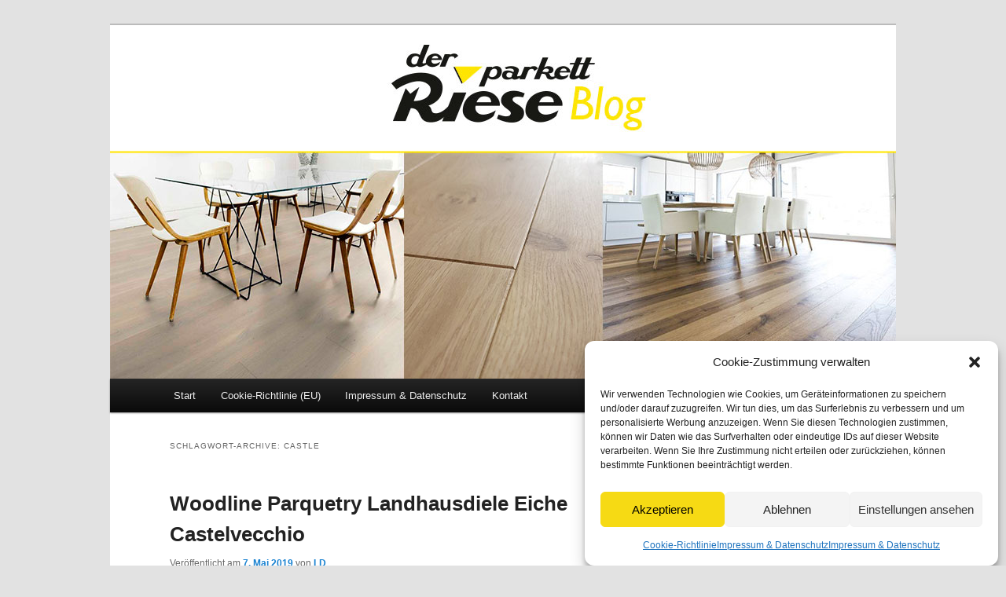

--- FILE ---
content_type: text/html; charset=UTF-8
request_url: https://blog.der-parkett-riese.de/tag/castle/
body_size: 18570
content:
<!DOCTYPE html>
<!--[if IE 6]>
<html id="ie6" lang="de">
<![endif]-->
<!--[if IE 7]>
<html id="ie7" lang="de">
<![endif]-->
<!--[if IE 8]>
<html id="ie8" lang="de">
<![endif]-->
<!--[if !(IE 6) & !(IE 7) & !(IE 8)]><!-->
<html lang="de">
<!--<![endif]-->
<head>
<meta charset="UTF-8" />
<meta name="viewport" content="width=device-width" />
<title>
Castle Archiv &#8211; Der Parkett Riese BlogDer Parkett Riese Blog	</title>
<link rel="profile" href="https://gmpg.org/xfn/11" />
<link rel="stylesheet" type="text/css" media="all" href="https://blog.der-parkett-riese.de/wp-content/themes/twentyeleven/style.css?ver=20240716" />
<link rel="pingback" href="https://blog.der-parkett-riese.de/xmlrpc.php">
<!--[if lt IE 9]>
<script src="https://blog.der-parkett-riese.de/wp-content/themes/twentyeleven/js/html5.js?ver=3.7.0" type="text/javascript"></script>
<![endif]-->
<meta name='robots' content='index, follow, max-image-preview:large, max-snippet:-1, max-video-preview:-1' />
	<style>img:is([sizes="auto" i], [sizes^="auto," i]) { contain-intrinsic-size: 3000px 1500px }</style>
	
	<!-- This site is optimized with the Yoast SEO plugin v26.7 - https://yoast.com/wordpress/plugins/seo/ -->
	<title>Castle Archiv &#8211; Der Parkett Riese Blog</title>
	<meta name="description" content="Alle Beiträge zum Thema &quot;Castle&quot; bei Der Parkett Riese Blog" />
	<link rel="canonical" href="https://blog.der-parkett-riese.de/tag/castle/" />
	<meta name="twitter:card" content="summary_large_image" />
	<meta name="twitter:title" content="Castle Archiv &#8211; Der Parkett Riese Blog" />
	<meta name="twitter:description" content="Alle Beiträge zum Thema &quot;Castle&quot; bei Der Parkett Riese Blog" />
	<script type="application/ld+json" class="yoast-schema-graph">{"@context":"https://schema.org","@graph":[{"@type":"CollectionPage","@id":"https://blog.der-parkett-riese.de/tag/castle/","url":"https://blog.der-parkett-riese.de/tag/castle/","name":"Castle Archiv &#8211; Der Parkett Riese Blog","isPartOf":{"@id":"https://blog.der-parkett-riese.de/#website"},"primaryImageOfPage":{"@id":"https://blog.der-parkett-riese.de/tag/castle/#primaryimage"},"image":{"@id":"https://blog.der-parkett-riese.de/tag/castle/#primaryimage"},"thumbnailUrl":"https://blog.der-parkett-riese.de/wp-content/uploads/2015/12/woodline-Castellveccio.jpg","description":"Alle Beiträge zum Thema \"Castle\" bei Der Parkett Riese Blog","breadcrumb":{"@id":"https://blog.der-parkett-riese.de/tag/castle/#breadcrumb"},"inLanguage":"de"},{"@type":"ImageObject","inLanguage":"de","@id":"https://blog.der-parkett-riese.de/tag/castle/#primaryimage","url":"https://blog.der-parkett-riese.de/wp-content/uploads/2015/12/woodline-Castellveccio.jpg","contentUrl":"https://blog.der-parkett-riese.de/wp-content/uploads/2015/12/woodline-Castellveccio.jpg","width":655,"height":579},{"@type":"BreadcrumbList","@id":"https://blog.der-parkett-riese.de/tag/castle/#breadcrumb","itemListElement":[{"@type":"ListItem","position":1,"name":"Startseite","item":"https://blog.der-parkett-riese.de/"},{"@type":"ListItem","position":2,"name":"Castle"}]},{"@type":"WebSite","@id":"https://blog.der-parkett-riese.de/#website","url":"https://blog.der-parkett-riese.de/","name":"Der Parkett Riese Blog","description":"Tipps &amp; Tricks zu Parkett - Der Parkett Riese","publisher":{"@id":"https://blog.der-parkett-riese.de/#organization"},"potentialAction":[{"@type":"SearchAction","target":{"@type":"EntryPoint","urlTemplate":"https://blog.der-parkett-riese.de/?s={search_term_string}"},"query-input":{"@type":"PropertyValueSpecification","valueRequired":true,"valueName":"search_term_string"}}],"inLanguage":"de"},{"@type":"Organization","@id":"https://blog.der-parkett-riese.de/#organization","name":"Der Parkett Riese","url":"https://blog.der-parkett-riese.de/","logo":{"@type":"ImageObject","inLanguage":"de","@id":"https://blog.der-parkett-riese.de/#/schema/logo/image/","url":"https://blog.der-parkett-riese.de/wp-content/uploads/2017/08/Parkett_Riese_Logo_web.png","contentUrl":"https://blog.der-parkett-riese.de/wp-content/uploads/2017/08/Parkett_Riese_Logo_web.png","width":567,"height":218,"caption":"Der Parkett Riese"},"image":{"@id":"https://blog.der-parkett-riese.de/#/schema/logo/image/"},"sameAs":["https://www.facebook.com/derparkettriese","https://www.instagram.com/der_parkett_riese/","https://www.pinterest.de/derparkettriese/","https://www.youtube.com/user/DerParkettRiese"]}]}</script>
	<!-- / Yoast SEO plugin. -->


<link rel="alternate" type="application/rss+xml" title="Der Parkett Riese Blog &raquo; Feed" href="https://blog.der-parkett-riese.de/feed/" />
<link rel="alternate" type="application/rss+xml" title="Der Parkett Riese Blog &raquo; Kommentar-Feed" href="https://blog.der-parkett-riese.de/comments/feed/" />
<link rel="alternate" type="application/rss+xml" title="Der Parkett Riese Blog &raquo; Castle Schlagwort-Feed" href="https://blog.der-parkett-riese.de/tag/castle/feed/" />
<link rel='stylesheet' id='wp-block-library-css' href='https://blog.der-parkett-riese.de/wp-includes/css/dist/block-library/style.min.css' type='text/css' media='all' />
<style id='wp-block-library-theme-inline-css' type='text/css'>
.wp-block-audio :where(figcaption){color:#555;font-size:13px;text-align:center}.is-dark-theme .wp-block-audio :where(figcaption){color:#ffffffa6}.wp-block-audio{margin:0 0 1em}.wp-block-code{border:1px solid #ccc;border-radius:4px;font-family:Menlo,Consolas,monaco,monospace;padding:.8em 1em}.wp-block-embed :where(figcaption){color:#555;font-size:13px;text-align:center}.is-dark-theme .wp-block-embed :where(figcaption){color:#ffffffa6}.wp-block-embed{margin:0 0 1em}.blocks-gallery-caption{color:#555;font-size:13px;text-align:center}.is-dark-theme .blocks-gallery-caption{color:#ffffffa6}:root :where(.wp-block-image figcaption){color:#555;font-size:13px;text-align:center}.is-dark-theme :root :where(.wp-block-image figcaption){color:#ffffffa6}.wp-block-image{margin:0 0 1em}.wp-block-pullquote{border-bottom:4px solid;border-top:4px solid;color:currentColor;margin-bottom:1.75em}.wp-block-pullquote cite,.wp-block-pullquote footer,.wp-block-pullquote__citation{color:currentColor;font-size:.8125em;font-style:normal;text-transform:uppercase}.wp-block-quote{border-left:.25em solid;margin:0 0 1.75em;padding-left:1em}.wp-block-quote cite,.wp-block-quote footer{color:currentColor;font-size:.8125em;font-style:normal;position:relative}.wp-block-quote:where(.has-text-align-right){border-left:none;border-right:.25em solid;padding-left:0;padding-right:1em}.wp-block-quote:where(.has-text-align-center){border:none;padding-left:0}.wp-block-quote.is-large,.wp-block-quote.is-style-large,.wp-block-quote:where(.is-style-plain){border:none}.wp-block-search .wp-block-search__label{font-weight:700}.wp-block-search__button{border:1px solid #ccc;padding:.375em .625em}:where(.wp-block-group.has-background){padding:1.25em 2.375em}.wp-block-separator.has-css-opacity{opacity:.4}.wp-block-separator{border:none;border-bottom:2px solid;margin-left:auto;margin-right:auto}.wp-block-separator.has-alpha-channel-opacity{opacity:1}.wp-block-separator:not(.is-style-wide):not(.is-style-dots){width:100px}.wp-block-separator.has-background:not(.is-style-dots){border-bottom:none;height:1px}.wp-block-separator.has-background:not(.is-style-wide):not(.is-style-dots){height:2px}.wp-block-table{margin:0 0 1em}.wp-block-table td,.wp-block-table th{word-break:normal}.wp-block-table :where(figcaption){color:#555;font-size:13px;text-align:center}.is-dark-theme .wp-block-table :where(figcaption){color:#ffffffa6}.wp-block-video :where(figcaption){color:#555;font-size:13px;text-align:center}.is-dark-theme .wp-block-video :where(figcaption){color:#ffffffa6}.wp-block-video{margin:0 0 1em}:root :where(.wp-block-template-part.has-background){margin-bottom:0;margin-top:0;padding:1.25em 2.375em}
</style>
<style id='classic-theme-styles-inline-css' type='text/css'>
/*! This file is auto-generated */
.wp-block-button__link{color:#fff;background-color:#32373c;border-radius:9999px;box-shadow:none;text-decoration:none;padding:calc(.667em + 2px) calc(1.333em + 2px);font-size:1.125em}.wp-block-file__button{background:#32373c;color:#fff;text-decoration:none}
</style>
<style id='global-styles-inline-css' type='text/css'>
:root{--wp--preset--aspect-ratio--square: 1;--wp--preset--aspect-ratio--4-3: 4/3;--wp--preset--aspect-ratio--3-4: 3/4;--wp--preset--aspect-ratio--3-2: 3/2;--wp--preset--aspect-ratio--2-3: 2/3;--wp--preset--aspect-ratio--16-9: 16/9;--wp--preset--aspect-ratio--9-16: 9/16;--wp--preset--color--black: #000;--wp--preset--color--cyan-bluish-gray: #abb8c3;--wp--preset--color--white: #fff;--wp--preset--color--pale-pink: #f78da7;--wp--preset--color--vivid-red: #cf2e2e;--wp--preset--color--luminous-vivid-orange: #ff6900;--wp--preset--color--luminous-vivid-amber: #fcb900;--wp--preset--color--light-green-cyan: #7bdcb5;--wp--preset--color--vivid-green-cyan: #00d084;--wp--preset--color--pale-cyan-blue: #8ed1fc;--wp--preset--color--vivid-cyan-blue: #0693e3;--wp--preset--color--vivid-purple: #9b51e0;--wp--preset--color--blue: #1982d1;--wp--preset--color--dark-gray: #373737;--wp--preset--color--medium-gray: #666;--wp--preset--color--light-gray: #e2e2e2;--wp--preset--gradient--vivid-cyan-blue-to-vivid-purple: linear-gradient(135deg,rgba(6,147,227,1) 0%,rgb(155,81,224) 100%);--wp--preset--gradient--light-green-cyan-to-vivid-green-cyan: linear-gradient(135deg,rgb(122,220,180) 0%,rgb(0,208,130) 100%);--wp--preset--gradient--luminous-vivid-amber-to-luminous-vivid-orange: linear-gradient(135deg,rgba(252,185,0,1) 0%,rgba(255,105,0,1) 100%);--wp--preset--gradient--luminous-vivid-orange-to-vivid-red: linear-gradient(135deg,rgba(255,105,0,1) 0%,rgb(207,46,46) 100%);--wp--preset--gradient--very-light-gray-to-cyan-bluish-gray: linear-gradient(135deg,rgb(238,238,238) 0%,rgb(169,184,195) 100%);--wp--preset--gradient--cool-to-warm-spectrum: linear-gradient(135deg,rgb(74,234,220) 0%,rgb(151,120,209) 20%,rgb(207,42,186) 40%,rgb(238,44,130) 60%,rgb(251,105,98) 80%,rgb(254,248,76) 100%);--wp--preset--gradient--blush-light-purple: linear-gradient(135deg,rgb(255,206,236) 0%,rgb(152,150,240) 100%);--wp--preset--gradient--blush-bordeaux: linear-gradient(135deg,rgb(254,205,165) 0%,rgb(254,45,45) 50%,rgb(107,0,62) 100%);--wp--preset--gradient--luminous-dusk: linear-gradient(135deg,rgb(255,203,112) 0%,rgb(199,81,192) 50%,rgb(65,88,208) 100%);--wp--preset--gradient--pale-ocean: linear-gradient(135deg,rgb(255,245,203) 0%,rgb(182,227,212) 50%,rgb(51,167,181) 100%);--wp--preset--gradient--electric-grass: linear-gradient(135deg,rgb(202,248,128) 0%,rgb(113,206,126) 100%);--wp--preset--gradient--midnight: linear-gradient(135deg,rgb(2,3,129) 0%,rgb(40,116,252) 100%);--wp--preset--font-size--small: 13px;--wp--preset--font-size--medium: 20px;--wp--preset--font-size--large: 36px;--wp--preset--font-size--x-large: 42px;--wp--preset--spacing--20: 0.44rem;--wp--preset--spacing--30: 0.67rem;--wp--preset--spacing--40: 1rem;--wp--preset--spacing--50: 1.5rem;--wp--preset--spacing--60: 2.25rem;--wp--preset--spacing--70: 3.38rem;--wp--preset--spacing--80: 5.06rem;--wp--preset--shadow--natural: 6px 6px 9px rgba(0, 0, 0, 0.2);--wp--preset--shadow--deep: 12px 12px 50px rgba(0, 0, 0, 0.4);--wp--preset--shadow--sharp: 6px 6px 0px rgba(0, 0, 0, 0.2);--wp--preset--shadow--outlined: 6px 6px 0px -3px rgba(255, 255, 255, 1), 6px 6px rgba(0, 0, 0, 1);--wp--preset--shadow--crisp: 6px 6px 0px rgba(0, 0, 0, 1);}:where(.is-layout-flex){gap: 0.5em;}:where(.is-layout-grid){gap: 0.5em;}body .is-layout-flex{display: flex;}.is-layout-flex{flex-wrap: wrap;align-items: center;}.is-layout-flex > :is(*, div){margin: 0;}body .is-layout-grid{display: grid;}.is-layout-grid > :is(*, div){margin: 0;}:where(.wp-block-columns.is-layout-flex){gap: 2em;}:where(.wp-block-columns.is-layout-grid){gap: 2em;}:where(.wp-block-post-template.is-layout-flex){gap: 1.25em;}:where(.wp-block-post-template.is-layout-grid){gap: 1.25em;}.has-black-color{color: var(--wp--preset--color--black) !important;}.has-cyan-bluish-gray-color{color: var(--wp--preset--color--cyan-bluish-gray) !important;}.has-white-color{color: var(--wp--preset--color--white) !important;}.has-pale-pink-color{color: var(--wp--preset--color--pale-pink) !important;}.has-vivid-red-color{color: var(--wp--preset--color--vivid-red) !important;}.has-luminous-vivid-orange-color{color: var(--wp--preset--color--luminous-vivid-orange) !important;}.has-luminous-vivid-amber-color{color: var(--wp--preset--color--luminous-vivid-amber) !important;}.has-light-green-cyan-color{color: var(--wp--preset--color--light-green-cyan) !important;}.has-vivid-green-cyan-color{color: var(--wp--preset--color--vivid-green-cyan) !important;}.has-pale-cyan-blue-color{color: var(--wp--preset--color--pale-cyan-blue) !important;}.has-vivid-cyan-blue-color{color: var(--wp--preset--color--vivid-cyan-blue) !important;}.has-vivid-purple-color{color: var(--wp--preset--color--vivid-purple) !important;}.has-black-background-color{background-color: var(--wp--preset--color--black) !important;}.has-cyan-bluish-gray-background-color{background-color: var(--wp--preset--color--cyan-bluish-gray) !important;}.has-white-background-color{background-color: var(--wp--preset--color--white) !important;}.has-pale-pink-background-color{background-color: var(--wp--preset--color--pale-pink) !important;}.has-vivid-red-background-color{background-color: var(--wp--preset--color--vivid-red) !important;}.has-luminous-vivid-orange-background-color{background-color: var(--wp--preset--color--luminous-vivid-orange) !important;}.has-luminous-vivid-amber-background-color{background-color: var(--wp--preset--color--luminous-vivid-amber) !important;}.has-light-green-cyan-background-color{background-color: var(--wp--preset--color--light-green-cyan) !important;}.has-vivid-green-cyan-background-color{background-color: var(--wp--preset--color--vivid-green-cyan) !important;}.has-pale-cyan-blue-background-color{background-color: var(--wp--preset--color--pale-cyan-blue) !important;}.has-vivid-cyan-blue-background-color{background-color: var(--wp--preset--color--vivid-cyan-blue) !important;}.has-vivid-purple-background-color{background-color: var(--wp--preset--color--vivid-purple) !important;}.has-black-border-color{border-color: var(--wp--preset--color--black) !important;}.has-cyan-bluish-gray-border-color{border-color: var(--wp--preset--color--cyan-bluish-gray) !important;}.has-white-border-color{border-color: var(--wp--preset--color--white) !important;}.has-pale-pink-border-color{border-color: var(--wp--preset--color--pale-pink) !important;}.has-vivid-red-border-color{border-color: var(--wp--preset--color--vivid-red) !important;}.has-luminous-vivid-orange-border-color{border-color: var(--wp--preset--color--luminous-vivid-orange) !important;}.has-luminous-vivid-amber-border-color{border-color: var(--wp--preset--color--luminous-vivid-amber) !important;}.has-light-green-cyan-border-color{border-color: var(--wp--preset--color--light-green-cyan) !important;}.has-vivid-green-cyan-border-color{border-color: var(--wp--preset--color--vivid-green-cyan) !important;}.has-pale-cyan-blue-border-color{border-color: var(--wp--preset--color--pale-cyan-blue) !important;}.has-vivid-cyan-blue-border-color{border-color: var(--wp--preset--color--vivid-cyan-blue) !important;}.has-vivid-purple-border-color{border-color: var(--wp--preset--color--vivid-purple) !important;}.has-vivid-cyan-blue-to-vivid-purple-gradient-background{background: var(--wp--preset--gradient--vivid-cyan-blue-to-vivid-purple) !important;}.has-light-green-cyan-to-vivid-green-cyan-gradient-background{background: var(--wp--preset--gradient--light-green-cyan-to-vivid-green-cyan) !important;}.has-luminous-vivid-amber-to-luminous-vivid-orange-gradient-background{background: var(--wp--preset--gradient--luminous-vivid-amber-to-luminous-vivid-orange) !important;}.has-luminous-vivid-orange-to-vivid-red-gradient-background{background: var(--wp--preset--gradient--luminous-vivid-orange-to-vivid-red) !important;}.has-very-light-gray-to-cyan-bluish-gray-gradient-background{background: var(--wp--preset--gradient--very-light-gray-to-cyan-bluish-gray) !important;}.has-cool-to-warm-spectrum-gradient-background{background: var(--wp--preset--gradient--cool-to-warm-spectrum) !important;}.has-blush-light-purple-gradient-background{background: var(--wp--preset--gradient--blush-light-purple) !important;}.has-blush-bordeaux-gradient-background{background: var(--wp--preset--gradient--blush-bordeaux) !important;}.has-luminous-dusk-gradient-background{background: var(--wp--preset--gradient--luminous-dusk) !important;}.has-pale-ocean-gradient-background{background: var(--wp--preset--gradient--pale-ocean) !important;}.has-electric-grass-gradient-background{background: var(--wp--preset--gradient--electric-grass) !important;}.has-midnight-gradient-background{background: var(--wp--preset--gradient--midnight) !important;}.has-small-font-size{font-size: var(--wp--preset--font-size--small) !important;}.has-medium-font-size{font-size: var(--wp--preset--font-size--medium) !important;}.has-large-font-size{font-size: var(--wp--preset--font-size--large) !important;}.has-x-large-font-size{font-size: var(--wp--preset--font-size--x-large) !important;}
:where(.wp-block-post-template.is-layout-flex){gap: 1.25em;}:where(.wp-block-post-template.is-layout-grid){gap: 1.25em;}
:where(.wp-block-columns.is-layout-flex){gap: 2em;}:where(.wp-block-columns.is-layout-grid){gap: 2em;}
:root :where(.wp-block-pullquote){font-size: 1.5em;line-height: 1.6;}
</style>
<link rel='stylesheet' id='cmplz-general-css' href='https://blog.der-parkett-riese.de/wp-content/plugins/complianz-gdpr/assets/css/cookieblocker.min.css' type='text/css' media='all' />
<link rel='stylesheet' id='twentyeleven-block-style-css' href='https://blog.der-parkett-riese.de/wp-content/themes/twentyeleven/blocks.css' type='text/css' media='all' />
<link rel='stylesheet' id='wp-pagenavi-css' href='https://blog.der-parkett-riese.de/wp-content/plugins/wp-pagenavi/pagenavi-css.css' type='text/css' media='all' />
<script type="text/javascript" src="https://blog.der-parkett-riese.de/wp-content/cache/wpo-minify/1762299558/assets/wpo-minify-header-59540ec2.min.js" id="wpo_min-header-0-js" async="async" data-wp-strategy="async"></script>
<link rel="https://api.w.org/" href="https://blog.der-parkett-riese.de/wp-json/" /><link rel="alternate" title="JSON" type="application/json" href="https://blog.der-parkett-riese.de/wp-json/wp/v2/tags/472" /><link rel="EditURI" type="application/rsd+xml" title="RSD" href="https://blog.der-parkett-riese.de/xmlrpc.php?rsd" />
<meta name="generator" content="WordPress 6.7.4" />
			<style>.cmplz-hidden {
					display: none !important;
				}</style><style data-context="foundation-flickity-css">/*! Flickity v2.0.2
http://flickity.metafizzy.co
---------------------------------------------- */.flickity-enabled{position:relative}.flickity-enabled:focus{outline:0}.flickity-viewport{overflow:hidden;position:relative;height:100%}.flickity-slider{position:absolute;width:100%;height:100%}.flickity-enabled.is-draggable{-webkit-tap-highlight-color:transparent;tap-highlight-color:transparent;-webkit-user-select:none;-moz-user-select:none;-ms-user-select:none;user-select:none}.flickity-enabled.is-draggable .flickity-viewport{cursor:move;cursor:-webkit-grab;cursor:grab}.flickity-enabled.is-draggable .flickity-viewport.is-pointer-down{cursor:-webkit-grabbing;cursor:grabbing}.flickity-prev-next-button{position:absolute;top:50%;width:44px;height:44px;border:none;border-radius:50%;background:#fff;background:hsla(0,0%,100%,.75);cursor:pointer;-webkit-transform:translateY(-50%);transform:translateY(-50%)}.flickity-prev-next-button:hover{background:#fff}.flickity-prev-next-button:focus{outline:0;box-shadow:0 0 0 5px #09f}.flickity-prev-next-button:active{opacity:.6}.flickity-prev-next-button.previous{left:10px}.flickity-prev-next-button.next{right:10px}.flickity-rtl .flickity-prev-next-button.previous{left:auto;right:10px}.flickity-rtl .flickity-prev-next-button.next{right:auto;left:10px}.flickity-prev-next-button:disabled{opacity:.3;cursor:auto}.flickity-prev-next-button svg{position:absolute;left:20%;top:20%;width:60%;height:60%}.flickity-prev-next-button .arrow{fill:#333}.flickity-page-dots{position:absolute;width:100%;bottom:-25px;padding:0;margin:0;list-style:none;text-align:center;line-height:1}.flickity-rtl .flickity-page-dots{direction:rtl}.flickity-page-dots .dot{display:inline-block;width:10px;height:10px;margin:0 8px;background:#333;border-radius:50%;opacity:.25;cursor:pointer}.flickity-page-dots .dot.is-selected{opacity:1}</style><style data-context="foundation-slideout-css">.slideout-menu{position:fixed;left:0;top:0;bottom:0;right:auto;z-index:0;width:256px;overflow-y:auto;-webkit-overflow-scrolling:touch;display:none}.slideout-menu.pushit-right{left:auto;right:0}.slideout-panel{position:relative;z-index:1;will-change:transform}.slideout-open,.slideout-open .slideout-panel,.slideout-open body{overflow:hidden}.slideout-open .slideout-menu{display:block}.pushit{display:none}</style><script type="text/javascript" src="https://blog.der-parkett-riese.de/wp-includes/js/tw-sack.min.js" id="sack-js"></script>
		<style type="text/css" id="twentyeleven-header-css">
				#site-title,
		#site-description {
			position: absolute;
			clip: rect(1px 1px 1px 1px); /* IE6, IE7 */
			clip: rect(1px, 1px, 1px, 1px);
		}
				</style>
		<link rel="icon" href="https://blog.der-parkett-riese.de/wp-content/uploads/2020/02/cropped-der-parkett-riese-koeln-website-icon-600px-32x32.png" sizes="32x32" />
<link rel="icon" href="https://blog.der-parkett-riese.de/wp-content/uploads/2020/02/cropped-der-parkett-riese-koeln-website-icon-600px-192x192.png" sizes="192x192" />
<link rel="apple-touch-icon" href="https://blog.der-parkett-riese.de/wp-content/uploads/2020/02/cropped-der-parkett-riese-koeln-website-icon-600px-180x180.png" />
<meta name="msapplication-TileImage" content="https://blog.der-parkett-riese.de/wp-content/uploads/2020/02/cropped-der-parkett-riese-koeln-website-icon-600px-270x270.png" />
<style>.ios7.web-app-mode.has-fixed header{ background-color: rgba(249,225,36,.88);}</style></head>

<body data-cmplz=1 class="archive tag tag-castle tag-472 wp-embed-responsive two-column right-sidebar">
<div class="skip-link"><a class="assistive-text" href="#content">Zum Inhalt wechseln</a></div><div class="skip-link"><a class="assistive-text" href="#secondary">Zum sekundären Inhalt wechseln</a></div><div id="page" class="hfeed">
	<header id="branding">
			<hgroup>
				<h1 id="site-title"><span><a href="https://blog.der-parkett-riese.de/" rel="home">Der Parkett Riese Blog</a></span></h1>
				<h2 id="site-description">Tipps &amp; Tricks zu Parkett &#8211; Der Parkett Riese</h2>
			</hgroup>

						<a href="https://blog.der-parkett-riese.de/">
				<img src="https://blog.der-parkett-riese.de/wp-content/uploads/2020/02/blog-header-landhausdielen-1000x450px.jpg" width="1000" height="450" alt="Der Parkett Riese Blog" srcset="https://blog.der-parkett-riese.de/wp-content/uploads/2020/02/blog-header-landhausdielen-1000x450px.jpg 1000w, https://blog.der-parkett-riese.de/wp-content/uploads/2020/02/blog-header-landhausdielen-1000x450px-300x135.jpg 300w, https://blog.der-parkett-riese.de/wp-content/uploads/2020/02/blog-header-landhausdielen-1000x450px-768x346.jpg 768w, https://blog.der-parkett-riese.de/wp-content/uploads/2020/02/blog-header-landhausdielen-1000x450px-500x225.jpg 500w" sizes="(max-width: 1000px) 100vw, 1000px" decoding="async" fetchpriority="high" />			</a>
			
						<div class="only-search with-image">
					<form method="get" id="searchform" action="https://blog.der-parkett-riese.de/">
		<label for="s" class="assistive-text">Suchen</label>
		<input type="text" class="field" name="s" id="s" placeholder="Suchen" />
		<input type="submit" class="submit" name="submit" id="searchsubmit" value="Suchen" />
	</form>
			</div>
				
			<nav id="access">
				<h3 class="assistive-text">Hauptmenü</h3>
				<div class="menu"><ul>
<li ><a href="https://blog.der-parkett-riese.de/">Start</a></li><li class="page_item page-item-5761"><a href="https://blog.der-parkett-riese.de/cookie-richtlinie-eu/">Cookie-Richtlinie (EU)</a></li>
<li class="page_item page-item-9"><a href="https://blog.der-parkett-riese.de/impressum-datenschutz/">Impressum &#038; Datenschutz</a></li>
<li class="page_item page-item-2"><a href="https://blog.der-parkett-riese.de/kontakt/">Kontakt</a></li>
</ul></div>
			</nav><!-- #access -->
	</header><!-- #branding -->


	<div id="main">

		<section id="primary">
			<div id="content" role="main">

			
				<header class="page-header">
					<h1 class="page-title">
					Schlagwort-Archive: <span>Castle</span>					</h1>

									</header>

				
				
					
	<article id="post-4890" class="post-4890 post type-post status-publish format-standard has-post-thumbnail hentry category-allgemein tag-castle tag-eiche tag-landhausdiele tag-woodline-parquetry">
		<header class="entry-header">
						<h1 class="entry-title"><a href="https://blog.der-parkett-riese.de/2019/05/woodline-parquetry-landhausdiele-eiche-castelvecchio/" rel="bookmark">Woodline Parquetry Landhausdiele Eiche Castelvecchio</a></h1>
			
						<div class="entry-meta">
				<span class="sep">Veröffentlicht am </span><a href="https://blog.der-parkett-riese.de/2019/05/woodline-parquetry-landhausdiele-eiche-castelvecchio/" title="17:23" rel="bookmark"><time class="entry-date" datetime="2019-05-07T17:23:21+02:00">7. Mai 2019</time></a><span class="by-author"> <span class="sep"> von </span> <span class="author vcard"><a class="url fn n" href="https://blog.der-parkett-riese.de/author/ld/" title="Alle Beiträge von LD anzeigen" rel="author">LD</a></span></span>			</div><!-- .entry-meta -->
			
					</header><!-- .entry-header -->

				<div class="entry-content">
			
<p>Ein herrlicher Ausblick &#8230; &#x1f600;<br><a href="https://www.der-parkett-riese.de/castle-collection﻿" target="_blank" rel="noreferrer noopener" aria-label="https://www.der-parkett-riese.de/castle-collection (öffnet in neuem Tab)">https://www.der-parkett-riese.de/castle-collection</a></p>



<figure class="wp-block-image is-resized"><img decoding="async" src="http://blog.der-parkett-riese.de/wp-content/uploads/2016/07/Woodline-Castelveccio.jpg" alt="Woodline Parquetry Landhausdielen Eiche Castelvecchio Raumbild" class="wp-image-2937" width="580" height="512" srcset="https://blog.der-parkett-riese.de/wp-content/uploads/2016/07/Woodline-Castelveccio.jpg 655w, https://blog.der-parkett-riese.de/wp-content/uploads/2016/07/Woodline-Castelveccio-300x265.jpg 300w" sizes="(max-width: 580px) 100vw, 580px" /></figure>
					</div><!-- .entry-content -->
		
		<footer class="entry-meta">
			
										<span class="cat-links">
					<span class="entry-utility-prep entry-utility-prep-cat-links">Veröffentlicht unter</span> <a href="https://blog.der-parkett-riese.de/category/allgemein/" rel="category tag">Allgemein</a>			</span>
							
										<span class="sep"> | </span>
								<span class="tag-links">
					<span class="entry-utility-prep entry-utility-prep-tag-links">Verschlagwortet mit</span> <a href="https://blog.der-parkett-riese.de/tag/castle/" rel="tag">Castle</a>, <a href="https://blog.der-parkett-riese.de/tag/eiche/" rel="tag">Eiche</a>, <a href="https://blog.der-parkett-riese.de/tag/landhausdiele/" rel="tag">Landhausdiele</a>, <a href="https://blog.der-parkett-riese.de/tag/woodline-parquetry/" rel="tag">Woodline Parquetry</a>			</span>
							
			
					</footer><!-- .entry-meta -->
	</article><!-- #post-4890 -->

				
					
	<article id="post-2902" class="post-2902 post type-post status-publish format-standard has-post-thumbnail hentry category-allgemein tag-castle tag-echtholzboden tag-futuristisch tag-woodline-parquetry">
		<header class="entry-header">
						<h1 class="entry-title"><a href="https://blog.der-parkett-riese.de/2016/06/castle-collection/" rel="bookmark">Castle-Collection</a></h1>
			
						<div class="entry-meta">
				<span class="sep">Veröffentlicht am </span><a href="https://blog.der-parkett-riese.de/2016/06/castle-collection/" title="15:56" rel="bookmark"><time class="entry-date" datetime="2016-06-27T15:56:26+02:00">27. Juni 2016</time></a><span class="by-author"> <span class="sep"> von </span> <span class="author vcard"><a class="url fn n" href="https://blog.der-parkett-riese.de/author/ar/" title="Alle Beiträge von AR anzeigen" rel="author">AR</a></span></span>			</div><!-- .entry-meta -->
			
					</header><!-- .entry-header -->

				<div class="entry-content">
			<p>Auch in dieser futuristischen Küche darf ein Echtholzboden von Woodline Parquetry nicht fehlen. Verlegt wurde hier die Landhausdiele Eiche-Charlottenburg aus der <a href="http://www.der-parkett-riese.de/castle-collection" target="_blank" rel="noopener">Castle-Collection</a>. Wir finden: &#8222;sehr bemerkenswert&#8220;.<a href="http://www.der-parkett-riese.de/castle-collection"><img decoding="async" class="alignnone wp-image-2903 size-full" src="http://blog.der-parkett-riese.de/wp-content/uploads/2016/06/13521980_1075889125819733_949561137818047336_n.jpg" alt="Woodline Parquetry Castle-Collection Castlevecchio Raumbild " width="655" height="579" srcset="https://blog.der-parkett-riese.de/wp-content/uploads/2016/06/13521980_1075889125819733_949561137818047336_n.jpg 655w, https://blog.der-parkett-riese.de/wp-content/uploads/2016/06/13521980_1075889125819733_949561137818047336_n-300x265.jpg 300w" sizes="(max-width: 655px) 100vw, 655px" /></a></p>
					</div><!-- .entry-content -->
		
		<footer class="entry-meta">
			
										<span class="cat-links">
					<span class="entry-utility-prep entry-utility-prep-cat-links">Veröffentlicht unter</span> <a href="https://blog.der-parkett-riese.de/category/allgemein/" rel="category tag">Allgemein</a>			</span>
							
										<span class="sep"> | </span>
								<span class="tag-links">
					<span class="entry-utility-prep entry-utility-prep-tag-links">Verschlagwortet mit</span> <a href="https://blog.der-parkett-riese.de/tag/castle/" rel="tag">Castle</a>, <a href="https://blog.der-parkett-riese.de/tag/echtholzboden/" rel="tag">Echtholzboden</a>, <a href="https://blog.der-parkett-riese.de/tag/futuristisch/" rel="tag">futuristisch</a>, <a href="https://blog.der-parkett-riese.de/tag/woodline-parquetry/" rel="tag">Woodline Parquetry</a>			</span>
							
			
					</footer><!-- .entry-meta -->
	</article><!-- #post-2902 -->

				
					
	<article id="post-2594" class="post-2594 post type-post status-publish format-standard has-post-thumbnail hentry category-allgemein category-referenzen tag-castle tag-eiche-landhausdiele tag-woodline-parquetry">
		<header class="entry-header">
						<h1 class="entry-title"><a href="https://blog.der-parkett-riese.de/2015/12/woodline-castlecollektion/" rel="bookmark">Woodline Parquetry Castle Collection</a></h1>
			
						<div class="entry-meta">
				<span class="sep">Veröffentlicht am </span><a href="https://blog.der-parkett-riese.de/2015/12/woodline-castlecollektion/" title="11:08" rel="bookmark"><time class="entry-date" datetime="2015-12-18T11:08:45+02:00">18. Dezember 2015</time></a><span class="by-author"> <span class="sep"> von </span> <span class="author vcard"><a class="url fn n" href="https://blog.der-parkett-riese.de/author/ar/" title="Alle Beiträge von AR anzeigen" rel="author">AR</a></span></span>			</div><!-- .entry-meta -->
			
					</header><!-- .entry-header -->

				<div class="entry-content">
			<p>In dieser ‪Wohnung‬ stimmt einfach alles; vom ‪Ausblick‬ bis zum ‪‎Parkettboden‬. Hier wurde die ‪Landhausdiele‬ ‪Eiche‬ Castelvecchio aus der <a href="http://www.der-parkett-riese.de/hersteller/woodline-parquetry" target="_blank" rel="noopener">Woodline Parquetry</a> Castle Collection‬ von verlegt.<br />
Einfach schön. &#x1f603;</p>
<p><a href="http://blog.der-parkett-riese.de/wp-content/uploads/2015/12/woodline-Castellveccio.jpg"><img loading="lazy" decoding="async" class="alignnone wp-image-2595 size-full" src="http://blog.der-parkett-riese.de/wp-content/uploads/2015/12/woodline-Castellveccio.jpg" alt="Woodline Parquetry Castle Collection – Castelvecchio" width="655" height="579" srcset="https://blog.der-parkett-riese.de/wp-content/uploads/2015/12/woodline-Castellveccio.jpg 655w, https://blog.der-parkett-riese.de/wp-content/uploads/2015/12/woodline-Castellveccio-300x265.jpg 300w" sizes="auto, (max-width: 655px) 100vw, 655px" /></a></p>
<p><span style="border-top-left-radius: 2px; border-top-right-radius: 2px; border-bottom-right-radius: 2px; border-bottom-left-radius: 2px; text-indent: 20px; width: auto; padding: 0px 4px 0px 0px; text-align: center; font-style: normal; font-variant-caps: normal; font-weight: bold; font-size: 11px; line-height: 20px; font-family: 'Helvetica Neue', Helvetica, sans-serif; color: #ffffff; background-image: url(data:image/svg+xml; base64,[base64]); background-size: 14px 14px; background-color: #bd081c; position: absolute; opacity: 1; z-index: 8675309; display: none; cursor: pointer; border: none; -webkit-font-smoothing: antialiased; background-position: 3px 50%; background-repeat: no-repeat no-repeat;">Merken</span><span style="border-top-left-radius: 2px; border-top-right-radius: 2px; border-bottom-right-radius: 2px; border-bottom-left-radius: 2px; text-indent: 20px; width: auto; padding: 0px 4px 0px 0px; text-align: center; font-style: normal; font-variant-caps: normal; font-weight: bold; font-size: 11px; line-height: 20px; font-family: 'Helvetica Neue', Helvetica, sans-serif; color: #ffffff; background-image: url(data:image/svg+xml; base64,[base64]); background-size: 14px 14px; background-color: #bd081c; position: absolute; opacity: 1; z-index: 8675309; display: none; cursor: pointer; border: none; -webkit-font-smoothing: antialiased; background-position: 3px 50%; background-repeat: no-repeat no-repeat;">Merken</span></p>
					</div><!-- .entry-content -->
		
		<footer class="entry-meta">
			
										<span class="cat-links">
					<span class="entry-utility-prep entry-utility-prep-cat-links">Veröffentlicht unter</span> <a href="https://blog.der-parkett-riese.de/category/allgemein/" rel="category tag">Allgemein</a>, <a href="https://blog.der-parkett-riese.de/category/referenzen/" rel="category tag">Referenzen</a>			</span>
							
										<span class="sep"> | </span>
								<span class="tag-links">
					<span class="entry-utility-prep entry-utility-prep-tag-links">Verschlagwortet mit</span> <a href="https://blog.der-parkett-riese.de/tag/castle/" rel="tag">Castle</a>, <a href="https://blog.der-parkett-riese.de/tag/eiche-landhausdiele/" rel="tag">Eiche Landhausdiele</a>, <a href="https://blog.der-parkett-riese.de/tag/woodline-parquetry/" rel="tag">Woodline Parquetry</a>			</span>
							
			
					</footer><!-- .entry-meta -->
	</article><!-- #post-2594 -->

				
				
			
			</div><!-- #content -->
		</section><!-- #primary -->

		<div id="secondary" class="widget-area" role="complementary">
			<aside id="categories-6" class="widget widget_categories"><h3 class="widget-title">Kategorien</h3>
			<ul>
					<li class="cat-item cat-item-7"><a href="https://blog.der-parkett-riese.de/category/aktionen/">Aktionen</a>
</li>
	<li class="cat-item cat-item-1"><a href="https://blog.der-parkett-riese.de/category/allgemein/">Allgemein</a>
</li>
	<li class="cat-item cat-item-335"><a href="https://blog.der-parkett-riese.de/category/angebote-2/">Angebote</a>
</li>
	<li class="cat-item cat-item-4"><a href="https://blog.der-parkett-riese.de/category/neues-von-parkett-riese/">Neues von Parkett Riese</a>
</li>
	<li class="cat-item cat-item-5"><a href="https://blog.der-parkett-riese.de/category/parkett-gut-zu-wissen/">Parkett &#8211; gut zu Wissen</a>
</li>
	<li class="cat-item cat-item-148"><a href="https://blog.der-parkett-riese.de/category/referenzen/">Referenzen</a>
</li>
	<li class="cat-item cat-item-6"><a href="https://blog.der-parkett-riese.de/category/tipps-tricks/">Tipps &amp; Tricks</a>
</li>
			</ul>

			</aside><aside id="archives-4" class="widget widget_archive"><h3 class="widget-title">Archiv</h3>		<label class="screen-reader-text" for="archives-dropdown-4">Archiv</label>
		<select id="archives-dropdown-4" name="archive-dropdown">
			
			<option value="">Monat auswählen</option>
				<option value='https://blog.der-parkett-riese.de/2026/01/'> Januar 2026 </option>
	<option value='https://blog.der-parkett-riese.de/2025/12/'> Dezember 2025 </option>
	<option value='https://blog.der-parkett-riese.de/2025/11/'> November 2025 </option>
	<option value='https://blog.der-parkett-riese.de/2025/10/'> Oktober 2025 </option>
	<option value='https://blog.der-parkett-riese.de/2025/09/'> September 2025 </option>
	<option value='https://blog.der-parkett-riese.de/2025/08/'> August 2025 </option>
	<option value='https://blog.der-parkett-riese.de/2025/07/'> Juli 2025 </option>
	<option value='https://blog.der-parkett-riese.de/2025/06/'> Juni 2025 </option>
	<option value='https://blog.der-parkett-riese.de/2025/04/'> April 2025 </option>
	<option value='https://blog.der-parkett-riese.de/2025/03/'> März 2025 </option>
	<option value='https://blog.der-parkett-riese.de/2025/02/'> Februar 2025 </option>
	<option value='https://blog.der-parkett-riese.de/2024/12/'> Dezember 2024 </option>
	<option value='https://blog.der-parkett-riese.de/2024/10/'> Oktober 2024 </option>
	<option value='https://blog.der-parkett-riese.de/2024/09/'> September 2024 </option>
	<option value='https://blog.der-parkett-riese.de/2024/06/'> Juni 2024 </option>
	<option value='https://blog.der-parkett-riese.de/2024/05/'> Mai 2024 </option>
	<option value='https://blog.der-parkett-riese.de/2024/04/'> April 2024 </option>
	<option value='https://blog.der-parkett-riese.de/2024/02/'> Februar 2024 </option>
	<option value='https://blog.der-parkett-riese.de/2023/12/'> Dezember 2023 </option>
	<option value='https://blog.der-parkett-riese.de/2023/10/'> Oktober 2023 </option>
	<option value='https://blog.der-parkett-riese.de/2023/09/'> September 2023 </option>
	<option value='https://blog.der-parkett-riese.de/2023/07/'> Juli 2023 </option>
	<option value='https://blog.der-parkett-riese.de/2023/04/'> April 2023 </option>
	<option value='https://blog.der-parkett-riese.de/2023/03/'> März 2023 </option>
	<option value='https://blog.der-parkett-riese.de/2023/02/'> Februar 2023 </option>
	<option value='https://blog.der-parkett-riese.de/2022/12/'> Dezember 2022 </option>
	<option value='https://blog.der-parkett-riese.de/2022/11/'> November 2022 </option>
	<option value='https://blog.der-parkett-riese.de/2022/10/'> Oktober 2022 </option>
	<option value='https://blog.der-parkett-riese.de/2022/08/'> August 2022 </option>
	<option value='https://blog.der-parkett-riese.de/2022/07/'> Juli 2022 </option>
	<option value='https://blog.der-parkett-riese.de/2022/06/'> Juni 2022 </option>
	<option value='https://blog.der-parkett-riese.de/2022/05/'> Mai 2022 </option>
	<option value='https://blog.der-parkett-riese.de/2022/03/'> März 2022 </option>
	<option value='https://blog.der-parkett-riese.de/2022/02/'> Februar 2022 </option>
	<option value='https://blog.der-parkett-riese.de/2022/01/'> Januar 2022 </option>
	<option value='https://blog.der-parkett-riese.de/2021/12/'> Dezember 2021 </option>
	<option value='https://blog.der-parkett-riese.de/2021/11/'> November 2021 </option>
	<option value='https://blog.der-parkett-riese.de/2021/10/'> Oktober 2021 </option>
	<option value='https://blog.der-parkett-riese.de/2021/08/'> August 2021 </option>
	<option value='https://blog.der-parkett-riese.de/2021/07/'> Juli 2021 </option>
	<option value='https://blog.der-parkett-riese.de/2021/06/'> Juni 2021 </option>
	<option value='https://blog.der-parkett-riese.de/2021/05/'> Mai 2021 </option>
	<option value='https://blog.der-parkett-riese.de/2021/04/'> April 2021 </option>
	<option value='https://blog.der-parkett-riese.de/2021/03/'> März 2021 </option>
	<option value='https://blog.der-parkett-riese.de/2021/02/'> Februar 2021 </option>
	<option value='https://blog.der-parkett-riese.de/2021/01/'> Januar 2021 </option>
	<option value='https://blog.der-parkett-riese.de/2020/12/'> Dezember 2020 </option>
	<option value='https://blog.der-parkett-riese.de/2020/11/'> November 2020 </option>
	<option value='https://blog.der-parkett-riese.de/2020/10/'> Oktober 2020 </option>
	<option value='https://blog.der-parkett-riese.de/2020/09/'> September 2020 </option>
	<option value='https://blog.der-parkett-riese.de/2020/08/'> August 2020 </option>
	<option value='https://blog.der-parkett-riese.de/2020/07/'> Juli 2020 </option>
	<option value='https://blog.der-parkett-riese.de/2020/06/'> Juni 2020 </option>
	<option value='https://blog.der-parkett-riese.de/2020/05/'> Mai 2020 </option>
	<option value='https://blog.der-parkett-riese.de/2020/04/'> April 2020 </option>
	<option value='https://blog.der-parkett-riese.de/2020/03/'> März 2020 </option>
	<option value='https://blog.der-parkett-riese.de/2020/02/'> Februar 2020 </option>
	<option value='https://blog.der-parkett-riese.de/2020/01/'> Januar 2020 </option>
	<option value='https://blog.der-parkett-riese.de/2019/12/'> Dezember 2019 </option>
	<option value='https://blog.der-parkett-riese.de/2019/11/'> November 2019 </option>
	<option value='https://blog.der-parkett-riese.de/2019/10/'> Oktober 2019 </option>
	<option value='https://blog.der-parkett-riese.de/2019/09/'> September 2019 </option>
	<option value='https://blog.der-parkett-riese.de/2019/08/'> August 2019 </option>
	<option value='https://blog.der-parkett-riese.de/2019/07/'> Juli 2019 </option>
	<option value='https://blog.der-parkett-riese.de/2019/06/'> Juni 2019 </option>
	<option value='https://blog.der-parkett-riese.de/2019/05/'> Mai 2019 </option>
	<option value='https://blog.der-parkett-riese.de/2019/04/'> April 2019 </option>
	<option value='https://blog.der-parkett-riese.de/2019/03/'> März 2019 </option>
	<option value='https://blog.der-parkett-riese.de/2019/02/'> Februar 2019 </option>
	<option value='https://blog.der-parkett-riese.de/2019/01/'> Januar 2019 </option>
	<option value='https://blog.der-parkett-riese.de/2018/12/'> Dezember 2018 </option>
	<option value='https://blog.der-parkett-riese.de/2018/11/'> November 2018 </option>
	<option value='https://blog.der-parkett-riese.de/2018/10/'> Oktober 2018 </option>
	<option value='https://blog.der-parkett-riese.de/2018/09/'> September 2018 </option>
	<option value='https://blog.der-parkett-riese.de/2018/08/'> August 2018 </option>
	<option value='https://blog.der-parkett-riese.de/2018/07/'> Juli 2018 </option>
	<option value='https://blog.der-parkett-riese.de/2018/06/'> Juni 2018 </option>
	<option value='https://blog.der-parkett-riese.de/2018/05/'> Mai 2018 </option>
	<option value='https://blog.der-parkett-riese.de/2018/04/'> April 2018 </option>
	<option value='https://blog.der-parkett-riese.de/2018/03/'> März 2018 </option>
	<option value='https://blog.der-parkett-riese.de/2018/02/'> Februar 2018 </option>
	<option value='https://blog.der-parkett-riese.de/2018/01/'> Januar 2018 </option>
	<option value='https://blog.der-parkett-riese.de/2017/12/'> Dezember 2017 </option>
	<option value='https://blog.der-parkett-riese.de/2017/11/'> November 2017 </option>
	<option value='https://blog.der-parkett-riese.de/2017/10/'> Oktober 2017 </option>
	<option value='https://blog.der-parkett-riese.de/2017/09/'> September 2017 </option>
	<option value='https://blog.der-parkett-riese.de/2017/08/'> August 2017 </option>
	<option value='https://blog.der-parkett-riese.de/2017/07/'> Juli 2017 </option>
	<option value='https://blog.der-parkett-riese.de/2017/06/'> Juni 2017 </option>
	<option value='https://blog.der-parkett-riese.de/2017/05/'> Mai 2017 </option>
	<option value='https://blog.der-parkett-riese.de/2017/04/'> April 2017 </option>
	<option value='https://blog.der-parkett-riese.de/2017/03/'> März 2017 </option>
	<option value='https://blog.der-parkett-riese.de/2017/02/'> Februar 2017 </option>
	<option value='https://blog.der-parkett-riese.de/2017/01/'> Januar 2017 </option>
	<option value='https://blog.der-parkett-riese.de/2016/12/'> Dezember 2016 </option>
	<option value='https://blog.der-parkett-riese.de/2016/11/'> November 2016 </option>
	<option value='https://blog.der-parkett-riese.de/2016/10/'> Oktober 2016 </option>
	<option value='https://blog.der-parkett-riese.de/2016/09/'> September 2016 </option>
	<option value='https://blog.der-parkett-riese.de/2016/08/'> August 2016 </option>
	<option value='https://blog.der-parkett-riese.de/2016/07/'> Juli 2016 </option>
	<option value='https://blog.der-parkett-riese.de/2016/06/'> Juni 2016 </option>
	<option value='https://blog.der-parkett-riese.de/2016/05/'> Mai 2016 </option>
	<option value='https://blog.der-parkett-riese.de/2016/04/'> April 2016 </option>
	<option value='https://blog.der-parkett-riese.de/2016/03/'> März 2016 </option>
	<option value='https://blog.der-parkett-riese.de/2016/02/'> Februar 2016 </option>
	<option value='https://blog.der-parkett-riese.de/2016/01/'> Januar 2016 </option>
	<option value='https://blog.der-parkett-riese.de/2015/12/'> Dezember 2015 </option>
	<option value='https://blog.der-parkett-riese.de/2015/11/'> November 2015 </option>
	<option value='https://blog.der-parkett-riese.de/2015/10/'> Oktober 2015 </option>
	<option value='https://blog.der-parkett-riese.de/2015/09/'> September 2015 </option>
	<option value='https://blog.der-parkett-riese.de/2015/08/'> August 2015 </option>
	<option value='https://blog.der-parkett-riese.de/2015/07/'> Juli 2015 </option>
	<option value='https://blog.der-parkett-riese.de/2015/06/'> Juni 2015 </option>
	<option value='https://blog.der-parkett-riese.de/2015/05/'> Mai 2015 </option>
	<option value='https://blog.der-parkett-riese.de/2015/04/'> April 2015 </option>
	<option value='https://blog.der-parkett-riese.de/2015/03/'> März 2015 </option>
	<option value='https://blog.der-parkett-riese.de/2015/02/'> Februar 2015 </option>
	<option value='https://blog.der-parkett-riese.de/2015/01/'> Januar 2015 </option>
	<option value='https://blog.der-parkett-riese.de/2014/12/'> Dezember 2014 </option>
	<option value='https://blog.der-parkett-riese.de/2014/11/'> November 2014 </option>
	<option value='https://blog.der-parkett-riese.de/2014/10/'> Oktober 2014 </option>
	<option value='https://blog.der-parkett-riese.de/2014/09/'> September 2014 </option>
	<option value='https://blog.der-parkett-riese.de/2014/08/'> August 2014 </option>
	<option value='https://blog.der-parkett-riese.de/2014/07/'> Juli 2014 </option>
	<option value='https://blog.der-parkett-riese.de/2014/06/'> Juni 2014 </option>
	<option value='https://blog.der-parkett-riese.de/2014/05/'> Mai 2014 </option>
	<option value='https://blog.der-parkett-riese.de/2014/04/'> April 2014 </option>
	<option value='https://blog.der-parkett-riese.de/2014/03/'> März 2014 </option>
	<option value='https://blog.der-parkett-riese.de/2014/02/'> Februar 2014 </option>
	<option value='https://blog.der-parkett-riese.de/2014/01/'> Januar 2014 </option>
	<option value='https://blog.der-parkett-riese.de/2013/12/'> Dezember 2013 </option>
	<option value='https://blog.der-parkett-riese.de/2013/11/'> November 2013 </option>
	<option value='https://blog.der-parkett-riese.de/2013/10/'> Oktober 2013 </option>
	<option value='https://blog.der-parkett-riese.de/2013/09/'> September 2013 </option>
	<option value='https://blog.der-parkett-riese.de/2013/08/'> August 2013 </option>
	<option value='https://blog.der-parkett-riese.de/2013/07/'> Juli 2013 </option>
	<option value='https://blog.der-parkett-riese.de/2013/06/'> Juni 2013 </option>
	<option value='https://blog.der-parkett-riese.de/2013/05/'> Mai 2013 </option>
	<option value='https://blog.der-parkett-riese.de/2013/04/'> April 2013 </option>
	<option value='https://blog.der-parkett-riese.de/2013/03/'> März 2013 </option>
	<option value='https://blog.der-parkett-riese.de/2013/02/'> Februar 2013 </option>
	<option value='https://blog.der-parkett-riese.de/2013/01/'> Januar 2013 </option>
	<option value='https://blog.der-parkett-riese.de/2012/12/'> Dezember 2012 </option>
	<option value='https://blog.der-parkett-riese.de/2012/11/'> November 2012 </option>
	<option value='https://blog.der-parkett-riese.de/2012/10/'> Oktober 2012 </option>
	<option value='https://blog.der-parkett-riese.de/2012/09/'> September 2012 </option>
	<option value='https://blog.der-parkett-riese.de/2012/08/'> August 2012 </option>
	<option value='https://blog.der-parkett-riese.de/2012/07/'> Juli 2012 </option>
	<option value='https://blog.der-parkett-riese.de/2012/06/'> Juni 2012 </option>
	<option value='https://blog.der-parkett-riese.de/2012/05/'> Mai 2012 </option>
	<option value='https://blog.der-parkett-riese.de/2012/04/'> April 2012 </option>
	<option value='https://blog.der-parkett-riese.de/2012/03/'> März 2012 </option>
	<option value='https://blog.der-parkett-riese.de/2012/02/'> Februar 2012 </option>
	<option value='https://blog.der-parkett-riese.de/2012/01/'> Januar 2012 </option>
	<option value='https://blog.der-parkett-riese.de/2011/12/'> Dezember 2011 </option>
	<option value='https://blog.der-parkett-riese.de/2011/11/'> November 2011 </option>
	<option value='https://blog.der-parkett-riese.de/2011/10/'> Oktober 2011 </option>
	<option value='https://blog.der-parkett-riese.de/2011/09/'> September 2011 </option>
	<option value='https://blog.der-parkett-riese.de/2011/08/'> August 2011 </option>
	<option value='https://blog.der-parkett-riese.de/2011/07/'> Juli 2011 </option>
	<option value='https://blog.der-parkett-riese.de/2011/06/'> Juni 2011 </option>
	<option value='https://blog.der-parkett-riese.de/2011/05/'> Mai 2011 </option>

		</select>

			<script type="text/javascript">
/* <![CDATA[ */

(function() {
	var dropdown = document.getElementById( "archives-dropdown-4" );
	function onSelectChange() {
		if ( dropdown.options[ dropdown.selectedIndex ].value !== '' ) {
			document.location.href = this.options[ this.selectedIndex ].value;
		}
	}
	dropdown.onchange = onSelectChange;
})();

/* ]]> */
</script>
</aside><aside id="linkcat-11" class="widget widget_links"><h3 class="widget-title">Links</h3>
	<ul class='xoxo blogroll'>
<li><a href="http://www.der-parkett-riese.de" rel="noopener" title="Der Parkett Riese &#8211; Ihr Spezialist für Parkett" target="_blank">Der Parkett Riese &#8211; Parkett Website</a></li>
<li><a href="https://shop.der-parkett-riese.de">Der Parkett Riese Shop – Parkett kaufen</a></li>
<li><a href="https://finfloor-laminat.de" rel="noopener" title="Hochwertiges Laminat von FINfloor" target="_blank">FINfloor Laminat</a></li>
<li><a href="https://www.koelnparkett.de" rel="noopener" title="Koelnparkett &#8211; Dielen und Parkett " target="_blank">koelnparkett – Dielen &amp; Parkett</a></li>
<li><a href="https://shop.der-parkett-riese.de/sale/" rel="noopener" title="Top Angebote bei Parkett Riese &#8211; Parkett, Vinylboden, Laminat &amp; mehr besonders günstig!" target="_blank">TOP Angebote Parkett &#8211; Der Parkett Riese</a></li>
<li><a href="https://woodlineparquetry.de" title="Woodline Parquetry – Edle Landhausdielen &amp; Parkett">Woodline Parquetry &#8211; Exklusive Landhausdielen &amp; Fischgrätparkett</a></li>

	</ul>
</aside>
<aside id="media_gallery-3" class="widget widget_media_gallery"><h3 class="widget-title">Inspiration</h3>
		<style type="text/css">
			#gallery-1 {
				margin: auto;
			}
			#gallery-1 .gallery-item {
				float: left;
				margin-top: 10px;
				text-align: center;
				width: 33%;
			}
			#gallery-1 img {
				border: 2px solid #cfcfcf;
			}
			#gallery-1 .gallery-caption {
				margin-left: 0;
			}
			/* see gallery_shortcode() in wp-includes/media.php */
		</style>
		<div id='gallery-1' class='gallery galleryid-2594 gallery-columns-3 gallery-size-thumbnail'><dl class='gallery-item'>
			<dt class='gallery-icon landscape'>
				<a href='https://blog.der-parkett-riese.de/designvinyl-spc-aquamarin-close-up-960x640px/'><img width="150" height="150" src="https://blog.der-parkett-riese.de/wp-content/uploads/2020/02/designvinyl-SPC-Aquamarin-close-up-960x640px-150x150.jpg" class="attachment-thumbnail size-thumbnail" alt="Design-Vinylboden SPC Hybrid – Aquamarin" decoding="async" loading="lazy" srcset="https://blog.der-parkett-riese.de/wp-content/uploads/2020/02/designvinyl-SPC-Aquamarin-close-up-960x640px-150x150.jpg 150w, https://blog.der-parkett-riese.de/wp-content/uploads/2020/02/designvinyl-SPC-Aquamarin-close-up-960x640px-144x144.jpg 144w" sizes="auto, (max-width: 150px) 100vw, 150px" /></a>
			</dt></dl><dl class='gallery-item'>
			<dt class='gallery-icon portrait'>
				<a href='https://blog.der-parkett-riese.de/2022/02/neu-fischgraetparkett-eiche-innsbruck/woodline-parquetry-fischgraet-parkett-xl-eiche-innsbruck-1080x1920px/'><img width="150" height="150" src="https://blog.der-parkett-riese.de/wp-content/uploads/2022/02/woodline-parquetry-fischgraet-parkett-xl-eiche-innsbruck-1080x1920px-150x150.jpg" class="attachment-thumbnail size-thumbnail" alt="Woodline Parquetry Fischgrätparkett – Eiche Kitzbühel" aria-describedby="gallery-1-5496" decoding="async" loading="lazy" srcset="https://blog.der-parkett-riese.de/wp-content/uploads/2022/02/woodline-parquetry-fischgraet-parkett-xl-eiche-innsbruck-1080x1920px-150x150.jpg 150w, https://blog.der-parkett-riese.de/wp-content/uploads/2022/02/woodline-parquetry-fischgraet-parkett-xl-eiche-innsbruck-1080x1920px-144x144.jpg 144w" sizes="auto, (max-width: 150px) 100vw, 150px" /></a>
			</dt>
				<dd class='wp-caption-text gallery-caption' id='gallery-1-5496'>
				Eiche Innsbruck – rustikal, natur geölt 
				</dd></dl><dl class='gallery-item'>
			<dt class='gallery-icon portrait'>
				<a href='https://blog.der-parkett-riese.de/2017/09/massivholzdielen-2/massiv/'><img width="150" height="150" src="https://blog.der-parkett-riese.de/wp-content/uploads/2017/09/Massiv-150x150.jpg" class="attachment-thumbnail size-thumbnail" alt="Massivholzdielen für einen natürlichen Lebensstil" decoding="async" loading="lazy" srcset="https://blog.der-parkett-riese.de/wp-content/uploads/2017/09/Massiv-150x150.jpg 150w, https://blog.der-parkett-riese.de/wp-content/uploads/2017/09/Massiv-144x144.jpg 144w" sizes="auto, (max-width: 150px) 100vw, 150px" /></a>
			</dt></dl><br style="clear: both" /><dl class='gallery-item'>
			<dt class='gallery-icon landscape'>
				<a href='https://blog.der-parkett-riese.de/designvinyl-spc-smaragd-close-up-960x640px/'><img width="150" height="150" src="https://blog.der-parkett-riese.de/wp-content/uploads/2020/02/designvinyl-SPC-Smaragd-close-up-960x640px-150x150.jpg" class="attachment-thumbnail size-thumbnail" alt="Design-Vinylboden SPC Hybrid – Smaragd" decoding="async" loading="lazy" srcset="https://blog.der-parkett-riese.de/wp-content/uploads/2020/02/designvinyl-SPC-Smaragd-close-up-960x640px-150x150.jpg 150w, https://blog.der-parkett-riese.de/wp-content/uploads/2020/02/designvinyl-SPC-Smaragd-close-up-960x640px-144x144.jpg 144w" sizes="auto, (max-width: 150px) 100vw, 150px" /></a>
			</dt></dl><dl class='gallery-item'>
			<dt class='gallery-icon landscape'>
				<a href='https://blog.der-parkett-riese.de/finfloor-laminat-xl-vanilla-eyre-oak-1ak-raum-960x640px/'><img width="150" height="150" src="https://blog.der-parkett-riese.de/wp-content/uploads/2021/04/finfloor-laminat-xl-vanilla-eyre-oak-1AK-raum-960x640px-150x150.jpg" class="attachment-thumbnail size-thumbnail" alt="FINfloor Laminat XL Vanilla Eyre Oak" decoding="async" loading="lazy" srcset="https://blog.der-parkett-riese.de/wp-content/uploads/2021/04/finfloor-laminat-xl-vanilla-eyre-oak-1AK-raum-960x640px-150x150.jpg 150w, https://blog.der-parkett-riese.de/wp-content/uploads/2021/04/finfloor-laminat-xl-vanilla-eyre-oak-1AK-raum-960x640px-144x144.jpg 144w" sizes="auto, (max-width: 150px) 100vw, 150px" /></a>
			</dt></dl><dl class='gallery-item'>
			<dt class='gallery-icon portrait'>
				<a href='https://blog.der-parkett-riese.de/2022/05/landhausdielen-eiche-cotopaxi/landhausdiele-eiche-cotopaxi-mit-schuhen-und-buechern-1080x1350px/'><img width="150" height="150" src="https://blog.der-parkett-riese.de/wp-content/uploads/2022/05/landhausdiele-eiche-cotopaxi-mit-schuhen-und-buechern-1080x1350px-150x150.jpg" class="attachment-thumbnail size-thumbnail" alt="" decoding="async" loading="lazy" srcset="https://blog.der-parkett-riese.de/wp-content/uploads/2022/05/landhausdiele-eiche-cotopaxi-mit-schuhen-und-buechern-1080x1350px-150x150.jpg 150w, https://blog.der-parkett-riese.de/wp-content/uploads/2022/05/landhausdiele-eiche-cotopaxi-mit-schuhen-und-buechern-1080x1350px-144x144.jpg 144w" sizes="auto, (max-width: 150px) 100vw, 150px" /></a>
			</dt></dl><br style="clear: both" /><dl class='gallery-item'>
			<dt class='gallery-icon landscape'>
				<a href='https://blog.der-parkett-riese.de/2022/07/stellenangebot-offene-jobs-bei-parkett-riese/der-parkett-riese-ausstellung-oktober-2021/'><img width="150" height="150" src="https://blog.der-parkett-riese.de/wp-content/uploads/2022/07/der-parkett-riese-ausstellung-oktober-2021-150x150.jpg" class="attachment-thumbnail size-thumbnail" alt="Der Parkett Riese – riesige Parkett- und Bodenausstellung in Köln" decoding="async" loading="lazy" srcset="https://blog.der-parkett-riese.de/wp-content/uploads/2022/07/der-parkett-riese-ausstellung-oktober-2021-150x150.jpg 150w, https://blog.der-parkett-riese.de/wp-content/uploads/2022/07/der-parkett-riese-ausstellung-oktober-2021-144x144.jpg 144w" sizes="auto, (max-width: 150px) 100vw, 150px" /></a>
			</dt></dl><dl class='gallery-item'>
			<dt class='gallery-icon portrait'>
				<a href='https://blog.der-parkett-riese.de/2018/12/landhausdiele-eiche-rocky-mountains/rocky-mountains-room/'><img width="150" height="150" src="https://blog.der-parkett-riese.de/wp-content/uploads/2018/12/Rocky-Mountains-Room-150x150.jpg" class="attachment-thumbnail size-thumbnail" alt="Landhausdiele Eiche Rocky Mountains" decoding="async" loading="lazy" srcset="https://blog.der-parkett-riese.de/wp-content/uploads/2018/12/Rocky-Mountains-Room-150x150.jpg 150w, https://blog.der-parkett-riese.de/wp-content/uploads/2018/12/Rocky-Mountains-Room-144x144.jpg 144w" sizes="auto, (max-width: 150px) 100vw, 150px" /></a>
			</dt></dl><dl class='gallery-item'>
			<dt class='gallery-icon landscape'>
				<a href='https://blog.der-parkett-riese.de/2022/02/neu-heritage-collection/woodline-parquetry-eiche-bruges-pers-1080px/'><img width="150" height="150" src="https://blog.der-parkett-riese.de/wp-content/uploads/2022/02/woodline-parquetry-eiche-bruges-pers-1080px-150x150.jpg" class="attachment-thumbnail size-thumbnail" alt="Eiche Bruges aus der Woodline Parquetry Heritage Collection" decoding="async" loading="lazy" srcset="https://blog.der-parkett-riese.de/wp-content/uploads/2022/02/woodline-parquetry-eiche-bruges-pers-1080px-150x150.jpg 150w, https://blog.der-parkett-riese.de/wp-content/uploads/2022/02/woodline-parquetry-eiche-bruges-pers-1080px-300x300.jpg 300w, https://blog.der-parkett-riese.de/wp-content/uploads/2022/02/woodline-parquetry-eiche-bruges-pers-1080px-1024x1024.jpg 1024w, https://blog.der-parkett-riese.de/wp-content/uploads/2022/02/woodline-parquetry-eiche-bruges-pers-1080px-768x768.jpg 768w, https://blog.der-parkett-riese.de/wp-content/uploads/2022/02/woodline-parquetry-eiche-bruges-pers-1080px-144x144.jpg 144w, https://blog.der-parkett-riese.de/wp-content/uploads/2022/02/woodline-parquetry-eiche-bruges-pers-1080px.jpg 1080w" sizes="auto, (max-width: 150px) 100vw, 150px" /></a>
			</dt></dl><br style="clear: both" /><dl class='gallery-item'>
			<dt class='gallery-icon landscape'>
				<a href='https://blog.der-parkett-riese.de/woodline-parquetry-parkett-herringbone-xl-eiche-salzburg/'><img width="150" height="150" src="https://blog.der-parkett-riese.de/wp-content/uploads/2020/02/woodline-parquetry-parkett-herringbone-xl-eiche-salzburg-150x150.jpg" class="attachment-thumbnail size-thumbnail" alt="Fischgrätparkett Eiche Salzburg – Woodline Parquetry" aria-describedby="gallery-1-5118" decoding="async" loading="lazy" srcset="https://blog.der-parkett-riese.de/wp-content/uploads/2020/02/woodline-parquetry-parkett-herringbone-xl-eiche-salzburg-150x150.jpg 150w, https://blog.der-parkett-riese.de/wp-content/uploads/2020/02/woodline-parquetry-parkett-herringbone-xl-eiche-salzburg-144x144.jpg 144w" sizes="auto, (max-width: 150px) 100vw, 150px" /></a>
			</dt>
				<dd class='wp-caption-text gallery-caption' id='gallery-1-5118'>
				Fischgrätparkett Eiche Salzburg
				</dd></dl><dl class='gallery-item'>
			<dt class='gallery-icon landscape'>
				<a href='https://blog.der-parkett-riese.de/koelnparkett-landhausdiele-novum-190-esche-prima-raum-1620x1080px/'><img width="150" height="150" src="https://blog.der-parkett-riese.de/wp-content/uploads/2021/02/koelnparkett-landhausdiele-novum-190-esche-prima-raum-1620x1080px-150x150.jpg" class="attachment-thumbnail size-thumbnail" alt="Landhausdiele Esche Prima im Wohnraum" decoding="async" loading="lazy" srcset="https://blog.der-parkett-riese.de/wp-content/uploads/2021/02/koelnparkett-landhausdiele-novum-190-esche-prima-raum-1620x1080px-150x150.jpg 150w, https://blog.der-parkett-riese.de/wp-content/uploads/2021/02/koelnparkett-landhausdiele-novum-190-esche-prima-raum-1620x1080px-144x144.jpg 144w" sizes="auto, (max-width: 150px) 100vw, 150px" /></a>
			</dt></dl><dl class='gallery-item'>
			<dt class='gallery-icon landscape'>
				<a href='https://blog.der-parkett-riese.de/2020/02/bpc-terrassendielen/der-parkett-riese-terrassendiele-guyana-teak-ambiente-1920x940px-2/'><img width="150" height="150" src="https://blog.der-parkett-riese.de/wp-content/uploads/2020/02/der-parkett-riese-terrassendiele-Guyana-Teak-Ambiente-1920x940px-2-150x150.jpg" class="attachment-thumbnail size-thumbnail" alt="Terrassendielen Guyana Teak" decoding="async" loading="lazy" srcset="https://blog.der-parkett-riese.de/wp-content/uploads/2020/02/der-parkett-riese-terrassendiele-Guyana-Teak-Ambiente-1920x940px-2-150x150.jpg 150w, https://blog.der-parkett-riese.de/wp-content/uploads/2020/02/der-parkett-riese-terrassendiele-Guyana-Teak-Ambiente-1920x940px-2-144x144.jpg 144w" sizes="auto, (max-width: 150px) 100vw, 150px" /></a>
			</dt></dl><br style="clear: both" /><dl class='gallery-item'>
			<dt class='gallery-icon landscape'>
				<a href='https://blog.der-parkett-riese.de/finfloor-katalog-2021-laminat-toasted-wexford-oak-1080px/'><img width="150" height="150" src="https://blog.der-parkett-riese.de/wp-content/uploads/2021/10/finfloor-katalog-2021-laminat-toasted-wexford-oak-1080px-150x150.jpg" class="attachment-thumbnail size-thumbnail" alt="FINfloor Laminat Katalog – Nahaufnahme" decoding="async" loading="lazy" srcset="https://blog.der-parkett-riese.de/wp-content/uploads/2021/10/finfloor-katalog-2021-laminat-toasted-wexford-oak-1080px-150x150.jpg 150w, https://blog.der-parkett-riese.de/wp-content/uploads/2021/10/finfloor-katalog-2021-laminat-toasted-wexford-oak-1080px-300x300.jpg 300w, https://blog.der-parkett-riese.de/wp-content/uploads/2021/10/finfloor-katalog-2021-laminat-toasted-wexford-oak-1080px-1024x1024.jpg 1024w, https://blog.der-parkett-riese.de/wp-content/uploads/2021/10/finfloor-katalog-2021-laminat-toasted-wexford-oak-1080px-768x768.jpg 768w, https://blog.der-parkett-riese.de/wp-content/uploads/2021/10/finfloor-katalog-2021-laminat-toasted-wexford-oak-1080px-144x144.jpg 144w, https://blog.der-parkett-riese.de/wp-content/uploads/2021/10/finfloor-katalog-2021-laminat-toasted-wexford-oak-1080px.jpg 1080w" sizes="auto, (max-width: 150px) 100vw, 150px" /></a>
			</dt></dl><dl class='gallery-item'>
			<dt class='gallery-icon landscape'>
				<a href='https://blog.der-parkett-riese.de/2022/02/neu-heritage-collection/woodline-parquetry-eiche-tallinn-raum-960x640pxpx/'><img width="150" height="150" src="https://blog.der-parkett-riese.de/wp-content/uploads/2022/02/woodline-parquetry-eiche-tallinn-raum-960x640pxpx-150x150.jpg" class="attachment-thumbnail size-thumbnail" alt="Eiche Tallinn aus der Woodline Parquetry Heritage Collection" decoding="async" loading="lazy" srcset="https://blog.der-parkett-riese.de/wp-content/uploads/2022/02/woodline-parquetry-eiche-tallinn-raum-960x640pxpx-150x150.jpg 150w, https://blog.der-parkett-riese.de/wp-content/uploads/2022/02/woodline-parquetry-eiche-tallinn-raum-960x640pxpx-144x144.jpg 144w" sizes="auto, (max-width: 150px) 100vw, 150px" /></a>
			</dt></dl><dl class='gallery-item'>
			<dt class='gallery-icon portrait'>
				<a href='https://blog.der-parkett-riese.de/2019/02/echtholz-boden-von-woodline-parquetry/hawaii-room-600x900px/'><img width="150" height="150" src="https://blog.der-parkett-riese.de/wp-content/uploads/2019/02/Hawaii-Room-600x900px-150x150.jpg" class="attachment-thumbnail size-thumbnail" alt="Echtholz-Boden von Woodline Parquetry: Landhausdiele im Strandhaus" decoding="async" loading="lazy" srcset="https://blog.der-parkett-riese.de/wp-content/uploads/2019/02/Hawaii-Room-600x900px-150x150.jpg 150w, https://blog.der-parkett-riese.de/wp-content/uploads/2019/02/Hawaii-Room-600x900px-144x144.jpg 144w" sizes="auto, (max-width: 150px) 100vw, 150px" /></a>
			</dt></dl><br style="clear: both" />
		</div>
</aside><aside id="tag_cloud-10" class="widget widget_tag_cloud"><h3 class="widget-title">Schlagwörter</h3><div class="tagcloud"><ul class='wp-tag-cloud' role='list'>
	<li><a href="https://blog.der-parkett-riese.de/tag/aktion/" class="tag-cloud-link tag-link-49 tag-link-position-1" style="font-size: 13.6pt;" aria-label="aktion (29 Einträge)">aktion</a></li>
	<li><a href="https://blog.der-parkett-riese.de/tag/aktionsrabatte/" class="tag-cloud-link tag-link-182 tag-link-position-2" style="font-size: 11.966666666667pt;" aria-label="Aktionsrabatte (21 Einträge)">Aktionsrabatte</a></li>
	<li><a href="https://blog.der-parkett-riese.de/tag/angebote/" class="tag-cloud-link tag-link-48 tag-link-position-3" style="font-size: 11.266666666667pt;" aria-label="angebote (18 Einträge)">angebote</a></li>
	<li><a href="https://blog.der-parkett-riese.de/tag/artisan-handcrafted/" class="tag-cloud-link tag-link-565 tag-link-position-4" style="font-size: 8.4666666666667pt;" aria-label="Artisan Handcrafted (10 Einträge)">Artisan Handcrafted</a></li>
	<li><a href="https://blog.der-parkett-riese.de/tag/ausstellung/" class="tag-cloud-link tag-link-18 tag-link-position-5" style="font-size: 15.35pt;" aria-label="ausstellung (42 Einträge)">ausstellung</a></li>
	<li><a href="https://blog.der-parkett-riese.de/tag/der-parkett-riese/" class="tag-cloud-link tag-link-183 tag-link-position-6" style="font-size: 12.433333333333pt;" aria-label="der Parkett Riese (23 Einträge)">der Parkett Riese</a></li>
	<li><a href="https://blog.der-parkett-riese.de/tag/design-vinylboden/" class="tag-cloud-link tag-link-454 tag-link-position-7" style="font-size: 11.033333333333pt;" aria-label="Design Vinylboden (17 Einträge)">Design Vinylboden</a></li>
	<li><a href="https://blog.der-parkett-riese.de/tag/domotex/" class="tag-cloud-link tag-link-334 tag-link-position-8" style="font-size: 8.9333333333333pt;" aria-label="Domotex (11 Einträge)">Domotex</a></li>
	<li><a href="https://blog.der-parkett-riese.de/tag/echtholz/" class="tag-cloud-link tag-link-482 tag-link-position-9" style="font-size: 16.283333333333pt;" aria-label="Echtholz (50 Einträge)">Echtholz</a></li>
	<li><a href="https://blog.der-parkett-riese.de/tag/echtholzdiele/" class="tag-cloud-link tag-link-451 tag-link-position-10" style="font-size: 11.266666666667pt;" aria-label="Echtholzdiele (18 Einträge)">Echtholzdiele</a></li>
	<li><a href="https://blog.der-parkett-riese.de/tag/eiche/" class="tag-cloud-link tag-link-85 tag-link-position-11" style="font-size: 19.083333333333pt;" aria-label="Eiche (88 Einträge)">Eiche</a></li>
	<li><a href="https://blog.der-parkett-riese.de/tag/eiche-landhausdiele/" class="tag-cloud-link tag-link-366 tag-link-position-12" style="font-size: 14.066666666667pt;" aria-label="Eiche Landhausdiele (32 Einträge)">Eiche Landhausdiele</a></li>
	<li><a href="https://blog.der-parkett-riese.de/tag/fertigparkett/" class="tag-cloud-link tag-link-23 tag-link-position-13" style="font-size: 8.4666666666667pt;" aria-label="fertigparkett (10 Einträge)">fertigparkett</a></li>
	<li><a href="https://blog.der-parkett-riese.de/tag/fischgraet/" class="tag-cloud-link tag-link-423 tag-link-position-14" style="font-size: 11.266666666667pt;" aria-label="Fischgrät (18 Einträge)">Fischgrät</a></li>
	<li><a href="https://blog.der-parkett-riese.de/tag/herbstmesse/" class="tag-cloud-link tag-link-73 tag-link-position-15" style="font-size: 9.75pt;" aria-label="herbstmesse (13 Einträge)">herbstmesse</a></li>
	<li><a href="https://blog.der-parkett-riese.de/tag/inspiration/" class="tag-cloud-link tag-link-547 tag-link-position-16" style="font-size: 11.266666666667pt;" aria-label="Inspiration (18 Einträge)">Inspiration</a></li>
	<li><a href="https://blog.der-parkett-riese.de/tag/irsa/" class="tag-cloud-link tag-link-41 tag-link-position-17" style="font-size: 8.9333333333333pt;" aria-label="IRSA (11 Einträge)">IRSA</a></li>
	<li><a href="https://blog.der-parkett-riese.de/tag/koelnparkett/" class="tag-cloud-link tag-link-22 tag-link-position-18" style="font-size: 20.95pt;" aria-label="koelnparkett (128 Einträge)">koelnparkett</a></li>
	<li><a href="https://blog.der-parkett-riese.de/tag/koelnparkett-landhausdielen/" class="tag-cloud-link tag-link-207 tag-link-position-19" style="font-size: 11.266666666667pt;" aria-label="Koelnparkett Landhausdielen (18 Einträge)">Koelnparkett Landhausdielen</a></li>
	<li><a href="https://blog.der-parkett-riese.de/tag/kwg/" class="tag-cloud-link tag-link-37 tag-link-position-20" style="font-size: 9.2833333333333pt;" aria-label="KWG (12 Einträge)">KWG</a></li>
	<li><a href="https://blog.der-parkett-riese.de/tag/laminat/" class="tag-cloud-link tag-link-53 tag-link-position-21" style="font-size: 10.683333333333pt;" aria-label="Laminat (16 Einträge)">Laminat</a></li>
	<li><a href="https://blog.der-parkett-riese.de/tag/landhausdiele/" class="tag-cloud-link tag-link-68 tag-link-position-22" style="font-size: 22pt;" aria-label="Landhausdiele (157 Einträge)">Landhausdiele</a></li>
	<li><a href="https://blog.der-parkett-riese.de/tag/landhausdielen/" class="tag-cloud-link tag-link-19 tag-link-position-23" style="font-size: 14.883333333333pt;" aria-label="landhausdielen (38 Einträge)">landhausdielen</a></li>
	<li><a href="https://blog.der-parkett-riese.de/tag/lifestyle/" class="tag-cloud-link tag-link-371 tag-link-position-24" style="font-size: 8.9333333333333pt;" aria-label="Lifestyle (11 Einträge)">Lifestyle</a></li>
	<li><a href="https://blog.der-parkett-riese.de/tag/massivdielen/" class="tag-cloud-link tag-link-51 tag-link-position-25" style="font-size: 11.266666666667pt;" aria-label="Massivdielen (18 Einträge)">Massivdielen</a></li>
	<li><a href="https://blog.der-parkett-riese.de/tag/messe/" class="tag-cloud-link tag-link-166 tag-link-position-26" style="font-size: 9.2833333333333pt;" aria-label="Messe (12 Einträge)">Messe</a></li>
	<li><a href="https://blog.der-parkett-riese.de/tag/messe-rabattaktion/" class="tag-cloud-link tag-link-170 tag-link-position-27" style="font-size: 10.683333333333pt;" aria-label="Messe-Rabattaktion (16 Einträge)">Messe-Rabattaktion</a></li>
	<li><a href="https://blog.der-parkett-riese.de/tag/neues-studio/" class="tag-cloud-link tag-link-129 tag-link-position-28" style="font-size: 8.4666666666667pt;" aria-label="neues Studio (10 Einträge)">neues Studio</a></li>
	<li><a href="https://blog.der-parkett-riese.de/tag/parkett/" class="tag-cloud-link tag-link-8 tag-link-position-29" style="font-size: 18.5pt;" aria-label="parkett (78 Einträge)">parkett</a></li>
	<li><a href="https://blog.der-parkett-riese.de/tag/parkett-angebot/" class="tag-cloud-link tag-link-13 tag-link-position-30" style="font-size: 8pt;" aria-label="parkett angebot (9 Einträge)">parkett angebot</a></li>
	<li><a href="https://blog.der-parkett-riese.de/tag/parkett-rabatt/" class="tag-cloud-link tag-link-14 tag-link-position-31" style="font-size: 9.75pt;" aria-label="parkett rabatt (13 Einträge)">parkett rabatt</a></li>
	<li><a href="https://blog.der-parkett-riese.de/tag/parkett-riese/" class="tag-cloud-link tag-link-10 tag-link-position-32" style="font-size: 11.5pt;" aria-label="parkett riese (19 Einträge)">parkett riese</a></li>
	<li><a href="https://blog.der-parkett-riese.de/tag/pflege-parkett/" class="tag-cloud-link tag-link-59 tag-link-position-33" style="font-size: 8.4666666666667pt;" aria-label="pflege parkett (10 Einträge)">pflege parkett</a></li>
	<li><a href="https://blog.der-parkett-riese.de/tag/rabatt/" class="tag-cloud-link tag-link-45 tag-link-position-34" style="font-size: 10.1pt;" aria-label="rabatt (14 Einträge)">rabatt</a></li>
	<li><a href="https://blog.der-parkett-riese.de/tag/rabatte/" class="tag-cloud-link tag-link-69 tag-link-position-35" style="font-size: 8.4666666666667pt;" aria-label="rabatte (10 Einträge)">rabatte</a></li>
	<li><a href="https://blog.der-parkett-riese.de/tag/rabatte-auf-parkett/" class="tag-cloud-link tag-link-153 tag-link-position-36" style="font-size: 10.333333333333pt;" aria-label="Rabatte auf Parkett (15 Einträge)">Rabatte auf Parkett</a></li>
	<li><a href="https://blog.der-parkett-riese.de/tag/solidfloor/" class="tag-cloud-link tag-link-42 tag-link-position-37" style="font-size: 11.966666666667pt;" aria-label="Solidfloor (21 Einträge)">Solidfloor</a></li>
	<li><a href="https://blog.der-parkett-riese.de/tag/ter-huerne/" class="tag-cloud-link tag-link-388 tag-link-position-38" style="font-size: 11.733333333333pt;" aria-label="ter Hürne (20 Einträge)">ter Hürne</a></li>
	<li><a href="https://blog.der-parkett-riese.de/tag/traumboden/" class="tag-cloud-link tag-link-27 tag-link-position-39" style="font-size: 15.233333333333pt;" aria-label="Traumboden (41 Einträge)">Traumboden</a></li>
	<li><a href="https://blog.der-parkett-riese.de/tag/vintage/" class="tag-cloud-link tag-link-43 tag-link-position-40" style="font-size: 8pt;" aria-label="Vintage (9 Einträge)">Vintage</a></li>
	<li><a href="https://blog.der-parkett-riese.de/tag/vinyl/" class="tag-cloud-link tag-link-314 tag-link-position-41" style="font-size: 8.9333333333333pt;" aria-label="Vinyl (11 Einträge)">Vinyl</a></li>
	<li><a href="https://blog.der-parkett-riese.de/tag/vinylboden/" class="tag-cloud-link tag-link-229 tag-link-position-42" style="font-size: 14.533333333333pt;" aria-label="Vinylboden (35 Einträge)">Vinylboden</a></li>
	<li><a href="https://blog.der-parkett-riese.de/tag/vollholzdielen/" class="tag-cloud-link tag-link-56 tag-link-position-43" style="font-size: 8.4666666666667pt;" aria-label="Vollholzdielen (10 Einträge)">Vollholzdielen</a></li>
	<li><a href="https://blog.der-parkett-riese.de/tag/wohnzimmer/" class="tag-cloud-link tag-link-374 tag-link-position-44" style="font-size: 8.4666666666667pt;" aria-label="Wohnzimmer (10 Einträge)">Wohnzimmer</a></li>
	<li><a href="https://blog.der-parkett-riese.de/tag/woodline-parquetry/" class="tag-cloud-link tag-link-139 tag-link-position-45" style="font-size: 21.416666666667pt;" aria-label="Woodline Parquetry (141 Einträge)">Woodline Parquetry</a></li>
</ul>
</div>
</aside>		</div><!-- #secondary .widget-area -->

	</div><!-- #main -->

	<footer id="colophon">

			

			<div id="site-generator">
								<a class="privacy-policy-link" href="https://blog.der-parkett-riese.de/impressum-datenschutz/" rel="privacy-policy">Impressum &#038; Datenschutz</a><span role="separator" aria-hidden="true"></span>				<a href="https://de.wordpress.org/" class="imprint" title="Semantic Personal Publishing Platform">
					Stolz präsentiert von WordPress				</a>
			</div>
	</footer><!-- #colophon -->
</div><!-- #page -->


<!-- Consent Management powered by Complianz | GDPR/CCPA Cookie Consent https://wordpress.org/plugins/complianz-gdpr -->
<div id="cmplz-cookiebanner-container"><div class="cmplz-cookiebanner cmplz-hidden banner-1 bottom-right-view-preferences optin cmplz-bottom-right cmplz-categories-type-view-preferences" aria-modal="true" data-nosnippet="true" role="dialog" aria-live="polite" aria-labelledby="cmplz-header-1-optin" aria-describedby="cmplz-message-1-optin">
	<div class="cmplz-header">
		<div class="cmplz-logo"></div>
		<div class="cmplz-title" id="cmplz-header-1-optin">Cookie-Zustimmung verwalten</div>
		<div class="cmplz-close" tabindex="0" role="button" aria-label="Dialog schließen">
			<svg aria-hidden="true" focusable="false" data-prefix="fas" data-icon="times" class="svg-inline--fa fa-times fa-w-11" role="img" xmlns="http://www.w3.org/2000/svg" viewBox="0 0 352 512"><path fill="currentColor" d="M242.72 256l100.07-100.07c12.28-12.28 12.28-32.19 0-44.48l-22.24-22.24c-12.28-12.28-32.19-12.28-44.48 0L176 189.28 75.93 89.21c-12.28-12.28-32.19-12.28-44.48 0L9.21 111.45c-12.28 12.28-12.28 32.19 0 44.48L109.28 256 9.21 356.07c-12.28 12.28-12.28 32.19 0 44.48l22.24 22.24c12.28 12.28 32.2 12.28 44.48 0L176 322.72l100.07 100.07c12.28 12.28 32.2 12.28 44.48 0l22.24-22.24c12.28-12.28 12.28-32.19 0-44.48L242.72 256z"></path></svg>
		</div>
	</div>

	<div class="cmplz-divider cmplz-divider-header"></div>
	<div class="cmplz-body">
		<div class="cmplz-message" id="cmplz-message-1-optin">Wir verwenden Technologien wie Cookies, um Geräteinformationen zu speichern und/oder darauf zuzugreifen. Wir tun dies, um das Surferlebnis zu verbessern und um personalisierte Werbung anzuzeigen. Wenn Sie diesen Technologien zustimmen, können wir Daten wie das Surfverhalten oder eindeutige IDs auf dieser Website verarbeiten. Wenn Sie Ihre Zustimmung nicht erteilen oder zurückziehen, können bestimmte Funktionen beeinträchtigt werden.</div>
		<!-- categories start -->
		<div class="cmplz-categories">
			<details class="cmplz-category cmplz-functional" >
				<summary>
						<span class="cmplz-category-header">
							<span class="cmplz-category-title">Funktional</span>
							<span class='cmplz-always-active'>
								<span class="cmplz-banner-checkbox">
									<input type="checkbox"
										   id="cmplz-functional-optin"
										   data-category="cmplz_functional"
										   class="cmplz-consent-checkbox cmplz-functional"
										   size="40"
										   value="1"/>
									<label class="cmplz-label" for="cmplz-functional-optin"><span class="screen-reader-text">Funktional</span></label>
								</span>
								Immer aktiv							</span>
							<span class="cmplz-icon cmplz-open">
								<svg xmlns="http://www.w3.org/2000/svg" viewBox="0 0 448 512"  height="18" ><path d="M224 416c-8.188 0-16.38-3.125-22.62-9.375l-192-192c-12.5-12.5-12.5-32.75 0-45.25s32.75-12.5 45.25 0L224 338.8l169.4-169.4c12.5-12.5 32.75-12.5 45.25 0s12.5 32.75 0 45.25l-192 192C240.4 412.9 232.2 416 224 416z"/></svg>
							</span>
						</span>
				</summary>
				<div class="cmplz-description">
					<span class="cmplz-description-functional">Die technische Speicherung oder der Zugang ist unbedingt erforderlich für den rechtmäßigen Zweck, die Nutzung eines bestimmten Dienstes zu ermöglichen, der vom Teilnehmer oder Nutzer ausdrücklich gewünscht wird, oder für den alleinigen Zweck, die Übertragung einer Nachricht über ein elektronisches Kommunikationsnetz durchzuführen.</span>
				</div>
			</details>

			<details class="cmplz-category cmplz-preferences" >
				<summary>
						<span class="cmplz-category-header">
							<span class="cmplz-category-title">Präferenzen</span>
							<span class="cmplz-banner-checkbox">
								<input type="checkbox"
									   id="cmplz-preferences-optin"
									   data-category="cmplz_preferences"
									   class="cmplz-consent-checkbox cmplz-preferences"
									   size="40"
									   value="1"/>
								<label class="cmplz-label" for="cmplz-preferences-optin"><span class="screen-reader-text">Präferenzen</span></label>
							</span>
							<span class="cmplz-icon cmplz-open">
								<svg xmlns="http://www.w3.org/2000/svg" viewBox="0 0 448 512"  height="18" ><path d="M224 416c-8.188 0-16.38-3.125-22.62-9.375l-192-192c-12.5-12.5-12.5-32.75 0-45.25s32.75-12.5 45.25 0L224 338.8l169.4-169.4c12.5-12.5 32.75-12.5 45.25 0s12.5 32.75 0 45.25l-192 192C240.4 412.9 232.2 416 224 416z"/></svg>
							</span>
						</span>
				</summary>
				<div class="cmplz-description">
					<span class="cmplz-description-preferences">Die technische Speicherung oder der Zugriff ist für den rechtmäßigen Zweck der Speicherung von Präferenzen erforderlich, die nicht vom Abonnenten oder Benutzer angefordert wurden.</span>
				</div>
			</details>

			<details class="cmplz-category cmplz-statistics" >
				<summary>
						<span class="cmplz-category-header">
							<span class="cmplz-category-title">Statistiken</span>
							<span class="cmplz-banner-checkbox">
								<input type="checkbox"
									   id="cmplz-statistics-optin"
									   data-category="cmplz_statistics"
									   class="cmplz-consent-checkbox cmplz-statistics"
									   size="40"
									   value="1"/>
								<label class="cmplz-label" for="cmplz-statistics-optin"><span class="screen-reader-text">Statistiken</span></label>
							</span>
							<span class="cmplz-icon cmplz-open">
								<svg xmlns="http://www.w3.org/2000/svg" viewBox="0 0 448 512"  height="18" ><path d="M224 416c-8.188 0-16.38-3.125-22.62-9.375l-192-192c-12.5-12.5-12.5-32.75 0-45.25s32.75-12.5 45.25 0L224 338.8l169.4-169.4c12.5-12.5 32.75-12.5 45.25 0s12.5 32.75 0 45.25l-192 192C240.4 412.9 232.2 416 224 416z"/></svg>
							</span>
						</span>
				</summary>
				<div class="cmplz-description">
					<span class="cmplz-description-statistics">Die technische Speicherung oder der Zugriff, der ausschließlich zu statistischen Zwecken erfolgt.</span>
					<span class="cmplz-description-statistics-anonymous">Die technische Speicherung oder der Zugriff, der ausschließlich zu anonymen statistischen Zwecken verwendet wird. Ohne eine Vorladung, die freiwillige Zustimmung deines Internetdienstanbieters oder zusätzliche Aufzeichnungen von Dritten können die zu diesem Zweck gespeicherten oder abgerufenen Informationen allein in der Regel nicht dazu verwendet werden, dich zu identifizieren.</span>
				</div>
			</details>
			<details class="cmplz-category cmplz-marketing" >
				<summary>
						<span class="cmplz-category-header">
							<span class="cmplz-category-title">Marketing</span>
							<span class="cmplz-banner-checkbox">
								<input type="checkbox"
									   id="cmplz-marketing-optin"
									   data-category="cmplz_marketing"
									   class="cmplz-consent-checkbox cmplz-marketing"
									   size="40"
									   value="1"/>
								<label class="cmplz-label" for="cmplz-marketing-optin"><span class="screen-reader-text">Marketing</span></label>
							</span>
							<span class="cmplz-icon cmplz-open">
								<svg xmlns="http://www.w3.org/2000/svg" viewBox="0 0 448 512"  height="18" ><path d="M224 416c-8.188 0-16.38-3.125-22.62-9.375l-192-192c-12.5-12.5-12.5-32.75 0-45.25s32.75-12.5 45.25 0L224 338.8l169.4-169.4c12.5-12.5 32.75-12.5 45.25 0s12.5 32.75 0 45.25l-192 192C240.4 412.9 232.2 416 224 416z"/></svg>
							</span>
						</span>
				</summary>
				<div class="cmplz-description">
					<span class="cmplz-description-marketing">Die technische Speicherung oder der Zugriff ist erforderlich, um Nutzerprofile zu erstellen, um Werbung zu versenden oder um den Nutzer auf einer Website oder über mehrere Websites hinweg zu ähnlichen Marketingzwecken zu verfolgen.</span>
				</div>
			</details>
		</div><!-- categories end -->
			</div>

	<div class="cmplz-links cmplz-information">
		<ul>
			<li><a class="cmplz-link cmplz-manage-options cookie-statement" href="#" data-relative_url="#cmplz-manage-consent-container">Optionen verwalten</a></li>
			<li><a class="cmplz-link cmplz-manage-third-parties cookie-statement" href="#" data-relative_url="#cmplz-cookies-overview">Dienste verwalten</a></li>
			<li><a class="cmplz-link cmplz-manage-vendors tcf cookie-statement" href="#" data-relative_url="#cmplz-tcf-wrapper">Verwalten von {vendor_count}-Lieferanten</a></li>
			<li><a class="cmplz-link cmplz-external cmplz-read-more-purposes tcf" target="_blank" rel="noopener noreferrer nofollow" href="https://cookiedatabase.org/tcf/purposes/" aria-label="Weitere Informationen zu den Zwecken von TCF findest du in der Cookie-Datenbank.">Lese mehr über diese Zwecke</a></li>
		</ul>
			</div>

	<div class="cmplz-divider cmplz-footer"></div>

	<div class="cmplz-buttons">
		<button class="cmplz-btn cmplz-accept">Akzeptieren</button>
		<button class="cmplz-btn cmplz-deny">Ablehnen</button>
		<button class="cmplz-btn cmplz-view-preferences">Einstellungen ansehen</button>
		<button class="cmplz-btn cmplz-save-preferences">Einstellungen speichern</button>
		<a class="cmplz-btn cmplz-manage-options tcf cookie-statement" href="#" data-relative_url="#cmplz-manage-consent-container">Einstellungen ansehen</a>
			</div>

	
	<div class="cmplz-documents cmplz-links">
		<ul>
			<li><a class="cmplz-link cookie-statement" href="#" data-relative_url="">{title}</a></li>
			<li><a class="cmplz-link privacy-statement" href="#" data-relative_url="">{title}</a></li>
			<li><a class="cmplz-link impressum" href="#" data-relative_url="">{title}</a></li>
		</ul>
			</div>
</div>
</div>
					<div id="cmplz-manage-consent" data-nosnippet="true"><button class="cmplz-btn cmplz-hidden cmplz-manage-consent manage-consent-1">Zustimmung verwalten</button>

</div><!-- Powered by WPtouch: 4.3.62 --><script type="text/javascript" id="wpo_min-footer-0-js-extra">
/* <![CDATA[ */
var complianz = {"prefix":"cmplz_","user_banner_id":"1","set_cookies":[],"block_ajax_content":"","banner_version":"13","version":"7.4.4.2","store_consent":"","do_not_track_enabled":"1","consenttype":"optin","region":"eu","geoip":"","dismiss_timeout":"","disable_cookiebanner":"","soft_cookiewall":"","dismiss_on_scroll":"","cookie_expiry":"365","url":"https:\/\/blog.der-parkett-riese.de\/wp-json\/complianz\/v1\/","locale":"lang=de&locale=de_DE","set_cookies_on_root":"","cookie_domain":"","current_policy_id":"16","cookie_path":"\/","categories":{"statistics":"Statistiken","marketing":"Marketing"},"tcf_active":"","placeholdertext":"Klicke hier, um {category}-Cookies zu akzeptieren und diesen Inhalt zu aktivieren","css_file":"https:\/\/blog.der-parkett-riese.de\/wp-content\/uploads\/complianz\/css\/banner-{banner_id}-{type}.css?v=13","page_links":{"eu":{"cookie-statement":{"title":"Cookie-Richtlinie ","url":"https:\/\/blog.der-parkett-riese.de\/cookie-richtlinie-eu\/"},"privacy-statement":{"title":"Impressum &#038; Datenschutz","url":"https:\/\/blog.der-parkett-riese.de\/impressum-datenschutz\/"},"impressum":{"title":"Impressum &#038; Datenschutz","url":"https:\/\/blog.der-parkett-riese.de\/impressum-datenschutz\/"}},"us":{"impressum":{"title":"Impressum &#038; Datenschutz","url":"https:\/\/blog.der-parkett-riese.de\/impressum-datenschutz\/"}},"uk":{"impressum":{"title":"Impressum &#038; Datenschutz","url":"https:\/\/blog.der-parkett-riese.de\/impressum-datenschutz\/"}},"ca":{"impressum":{"title":"Impressum &#038; Datenschutz","url":"https:\/\/blog.der-parkett-riese.de\/impressum-datenschutz\/"}},"au":{"impressum":{"title":"Impressum &#038; Datenschutz","url":"https:\/\/blog.der-parkett-riese.de\/impressum-datenschutz\/"}},"za":{"impressum":{"title":"Impressum &#038; Datenschutz","url":"https:\/\/blog.der-parkett-riese.de\/impressum-datenschutz\/"}},"br":{"impressum":{"title":"Impressum &#038; Datenschutz","url":"https:\/\/blog.der-parkett-riese.de\/impressum-datenschutz\/"}}},"tm_categories":"","forceEnableStats":"","preview":"","clean_cookies":"","aria_label":"Klicke hier, um {category}-Cookies zu akzeptieren und diesen Inhalt zu aktivieren"};
/* ]]> */
</script>
<script type="text/javascript" src="https://blog.der-parkett-riese.de/wp-content/cache/wpo-minify/1762299558/assets/wpo-minify-footer-984a0948.min.js" id="wpo_min-footer-0-js"></script>
		<!-- This site uses the Google Analytics by MonsterInsights plugin v9.6.1 - Using Analytics tracking - https://www.monsterinsights.com/ -->
							<script data-service="google-analytics" data-category="statistics" data-cmplz-src="//www.googletagmanager.com/gtag/js?id=G-XQNJXH2530"  data-cfasync="false" data-wpfc-render="false" type="text/plain" async></script>
			<script data-service="google-analytics" data-category="statistics" data-cfasync="false" data-wpfc-render="false" type="text/plain">
				var mi_version = '9.6.1';
				var mi_track_user = true;
				var mi_no_track_reason = '';
								var MonsterInsightsDefaultLocations = {"page_location":"https:\/\/blog.der-parkett-riese.de\/tag\/castle\/"};
								if ( typeof MonsterInsightsPrivacyGuardFilter === 'function' ) {
					var MonsterInsightsLocations = (typeof MonsterInsightsExcludeQuery === 'object') ? MonsterInsightsPrivacyGuardFilter( MonsterInsightsExcludeQuery ) : MonsterInsightsPrivacyGuardFilter( MonsterInsightsDefaultLocations );
				} else {
					var MonsterInsightsLocations = (typeof MonsterInsightsExcludeQuery === 'object') ? MonsterInsightsExcludeQuery : MonsterInsightsDefaultLocations;
				}

								var disableStrs = [
										'ga-disable-G-XQNJXH2530',
									];

				/* Function to detect opted out users */
				function __gtagTrackerIsOptedOut() {
					for (var index = 0; index < disableStrs.length; index++) {
						if (document.cookie.indexOf(disableStrs[index] + '=true') > -1) {
							return true;
						}
					}

					return false;
				}

				/* Disable tracking if the opt-out cookie exists. */
				if (__gtagTrackerIsOptedOut()) {
					for (var index = 0; index < disableStrs.length; index++) {
						window[disableStrs[index]] = true;
					}
				}

				/* Opt-out function */
				function __gtagTrackerOptout() {
					for (var index = 0; index < disableStrs.length; index++) {
						document.cookie = disableStrs[index] + '=true; expires=Thu, 31 Dec 2099 23:59:59 UTC; path=/';
						window[disableStrs[index]] = true;
					}
				}

				if ('undefined' === typeof gaOptout) {
					function gaOptout() {
						__gtagTrackerOptout();
					}
				}
								window.dataLayer = window.dataLayer || [];

				window.MonsterInsightsDualTracker = {
					helpers: {},
					trackers: {},
				};
				if (mi_track_user) {
					function __gtagDataLayer() {
						dataLayer.push(arguments);
					}

					function __gtagTracker(type, name, parameters) {
						if (!parameters) {
							parameters = {};
						}

						if (parameters.send_to) {
							__gtagDataLayer.apply(null, arguments);
							return;
						}

						if (type === 'event') {
														parameters.send_to = monsterinsights_frontend.v4_id;
							var hookName = name;
							if (typeof parameters['event_category'] !== 'undefined') {
								hookName = parameters['event_category'] + ':' + name;
							}

							if (typeof MonsterInsightsDualTracker.trackers[hookName] !== 'undefined') {
								MonsterInsightsDualTracker.trackers[hookName](parameters);
							} else {
								__gtagDataLayer('event', name, parameters);
							}
							
						} else {
							__gtagDataLayer.apply(null, arguments);
						}
					}

					__gtagTracker('js', new Date());
					__gtagTracker('set', {
						'developer_id.dZGIzZG': true,
											});
					if ( MonsterInsightsLocations.page_location ) {
						__gtagTracker('set', MonsterInsightsLocations);
					}
										__gtagTracker('config', 'G-XQNJXH2530', {"forceSSL":"true","anonymize_ip":"true"} );
															window.gtag = __gtagTracker;										(function () {
						/* https://developers.google.com/analytics/devguides/collection/analyticsjs/ */
						/* ga and __gaTracker compatibility shim. */
						var noopfn = function () {
							return null;
						};
						var newtracker = function () {
							return new Tracker();
						};
						var Tracker = function () {
							return null;
						};
						var p = Tracker.prototype;
						p.get = noopfn;
						p.set = noopfn;
						p.send = function () {
							var args = Array.prototype.slice.call(arguments);
							args.unshift('send');
							__gaTracker.apply(null, args);
						};
						var __gaTracker = function () {
							var len = arguments.length;
							if (len === 0) {
								return;
							}
							var f = arguments[len - 1];
							if (typeof f !== 'object' || f === null || typeof f.hitCallback !== 'function') {
								if ('send' === arguments[0]) {
									var hitConverted, hitObject = false, action;
									if ('event' === arguments[1]) {
										if ('undefined' !== typeof arguments[3]) {
											hitObject = {
												'eventAction': arguments[3],
												'eventCategory': arguments[2],
												'eventLabel': arguments[4],
												'value': arguments[5] ? arguments[5] : 1,
											}
										}
									}
									if ('pageview' === arguments[1]) {
										if ('undefined' !== typeof arguments[2]) {
											hitObject = {
												'eventAction': 'page_view',
												'page_path': arguments[2],
											}
										}
									}
									if (typeof arguments[2] === 'object') {
										hitObject = arguments[2];
									}
									if (typeof arguments[5] === 'object') {
										Object.assign(hitObject, arguments[5]);
									}
									if ('undefined' !== typeof arguments[1].hitType) {
										hitObject = arguments[1];
										if ('pageview' === hitObject.hitType) {
											hitObject.eventAction = 'page_view';
										}
									}
									if (hitObject) {
										action = 'timing' === arguments[1].hitType ? 'timing_complete' : hitObject.eventAction;
										hitConverted = mapArgs(hitObject);
										__gtagTracker('event', action, hitConverted);
									}
								}
								return;
							}

							function mapArgs(args) {
								var arg, hit = {};
								var gaMap = {
									'eventCategory': 'event_category',
									'eventAction': 'event_action',
									'eventLabel': 'event_label',
									'eventValue': 'event_value',
									'nonInteraction': 'non_interaction',
									'timingCategory': 'event_category',
									'timingVar': 'name',
									'timingValue': 'value',
									'timingLabel': 'event_label',
									'page': 'page_path',
									'location': 'page_location',
									'title': 'page_title',
									'referrer' : 'page_referrer',
								};
								for (arg in args) {
																		if (!(!args.hasOwnProperty(arg) || !gaMap.hasOwnProperty(arg))) {
										hit[gaMap[arg]] = args[arg];
									} else {
										hit[arg] = args[arg];
									}
								}
								return hit;
							}

							try {
								f.hitCallback();
							} catch (ex) {
							}
						};
						__gaTracker.create = newtracker;
						__gaTracker.getByName = newtracker;
						__gaTracker.getAll = function () {
							return [];
						};
						__gaTracker.remove = noopfn;
						__gaTracker.loaded = true;
						window['__gaTracker'] = __gaTracker;
					})();
									} else {
										console.log("");
					(function () {
						function __gtagTracker() {
							return null;
						}

						window['__gtagTracker'] = __gtagTracker;
						window['gtag'] = __gtagTracker;
					})();
									}
			</script>
				<!-- / Google Analytics by MonsterInsights -->
		
</body>
</html>
